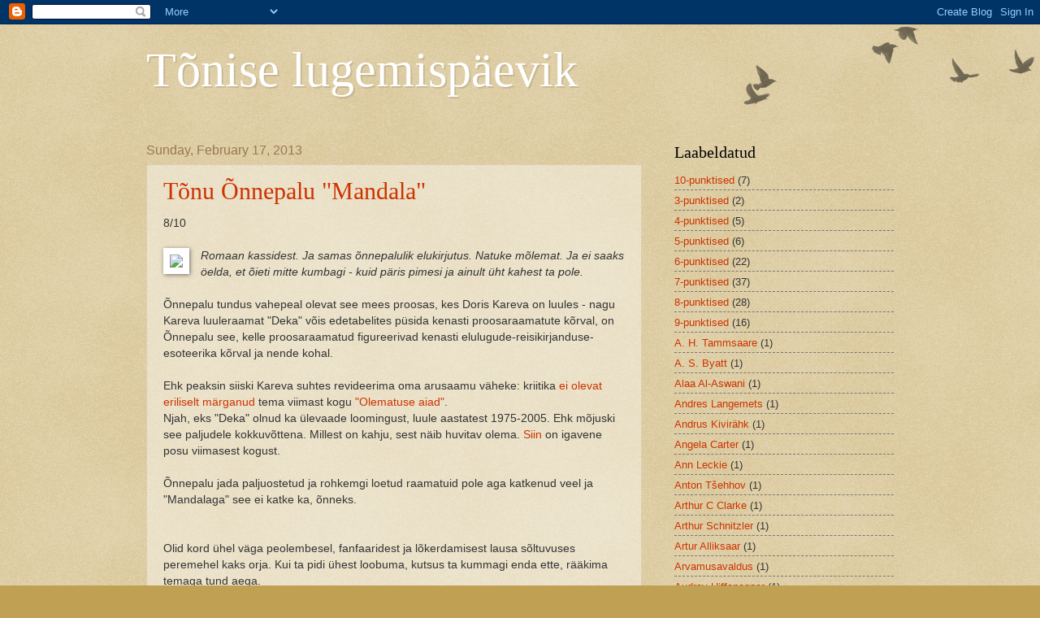

--- FILE ---
content_type: text/html; charset=UTF-8
request_url: https://logahv.blogspot.com/2013/02/
body_size: 23707
content:
<!DOCTYPE html>
<html class='v2' dir='ltr' lang='en'>
<head>
<link href='https://www.blogger.com/static/v1/widgets/4128112664-css_bundle_v2.css' rel='stylesheet' type='text/css'/>
<meta content='width=1100' name='viewport'/>
<meta content='text/html; charset=UTF-8' http-equiv='Content-Type'/>
<meta content='blogger' name='generator'/>
<link href='https://logahv.blogspot.com/favicon.ico' rel='icon' type='image/x-icon'/>
<link href='http://logahv.blogspot.com/2013/02/' rel='canonical'/>
<link rel="alternate" type="application/atom+xml" title="Tõnise lugemispäevik - Atom" href="https://logahv.blogspot.com/feeds/posts/default" />
<link rel="alternate" type="application/rss+xml" title="Tõnise lugemispäevik - RSS" href="https://logahv.blogspot.com/feeds/posts/default?alt=rss" />
<link rel="service.post" type="application/atom+xml" title="Tõnise lugemispäevik - Atom" href="https://www.blogger.com/feeds/4657541911748755758/posts/default" />
<!--Can't find substitution for tag [blog.ieCssRetrofitLinks]-->
<meta content='http://logahv.blogspot.com/2013/02/' property='og:url'/>
<meta content='Tõnise lugemispäevik' property='og:title'/>
<meta content='' property='og:description'/>
<title>Tõnise lugemispäevik: February 2013</title>
<style id='page-skin-1' type='text/css'><!--
/*
-----------------------------------------------
Blogger Template Style
Name:     Watermark
Designer: Blogger
URL:      www.blogger.com
----------------------------------------------- */
/* Use this with templates/1ktemplate-*.html */
/* Content
----------------------------------------------- */
body {
font: normal normal 14px Arial, Tahoma, Helvetica, FreeSans, sans-serif;
color: #333333;
background: #c0a154 url(https://resources.blogblog.com/blogblog/data/1kt/watermark/body_background_birds.png) repeat scroll top left;
}
html body .content-outer {
min-width: 0;
max-width: 100%;
width: 100%;
}
.content-outer {
font-size: 92%;
}
a:link {
text-decoration:none;
color: #cc3300;
}
a:visited {
text-decoration:none;
color: #993322;
}
a:hover {
text-decoration:underline;
color: #ff3300;
}
.body-fauxcolumns .cap-top {
margin-top: 30px;
background: transparent url(https://resources.blogblog.com/blogblog/data/1kt/watermark/body_overlay_birds.png) no-repeat scroll top right;
height: 121px;
}
.content-inner {
padding: 0;
}
/* Header
----------------------------------------------- */
.header-inner .Header .titlewrapper,
.header-inner .Header .descriptionwrapper {
padding-left: 20px;
padding-right: 20px;
}
.Header h1 {
font: normal normal 60px Georgia, Utopia, 'Palatino Linotype', Palatino, serif;
color: #ffffff;
text-shadow: 2px 2px rgba(0, 0, 0, .1);
}
.Header h1 a {
color: #ffffff;
}
.Header .description {
font-size: 140%;
color: #997755;
}
/* Tabs
----------------------------------------------- */
.tabs-inner .section {
margin: 0 20px;
}
.tabs-inner .PageList, .tabs-inner .LinkList, .tabs-inner .Labels {
margin-left: -11px;
margin-right: -11px;
background-color: transparent;
border-top: 0 solid #ffffff;
border-bottom: 0 solid #ffffff;
-moz-box-shadow: 0 0 0 rgba(0, 0, 0, .3);
-webkit-box-shadow: 0 0 0 rgba(0, 0, 0, .3);
-goog-ms-box-shadow: 0 0 0 rgba(0, 0, 0, .3);
box-shadow: 0 0 0 rgba(0, 0, 0, .3);
}
.tabs-inner .PageList .widget-content,
.tabs-inner .LinkList .widget-content,
.tabs-inner .Labels .widget-content {
margin: -3px -11px;
background: transparent none  no-repeat scroll right;
}
.tabs-inner .widget ul {
padding: 2px 25px;
max-height: 34px;
background: transparent none no-repeat scroll left;
}
.tabs-inner .widget li {
border: none;
}
.tabs-inner .widget li a {
display: inline-block;
padding: .25em 1em;
font: normal normal 20px Georgia, Utopia, 'Palatino Linotype', Palatino, serif;
color: #cc3300;
border-right: 1px solid #c0a154;
}
.tabs-inner .widget li:first-child a {
border-left: 1px solid #c0a154;
}
.tabs-inner .widget li.selected a, .tabs-inner .widget li a:hover {
color: #000000;
}
/* Headings
----------------------------------------------- */
h2 {
font: normal normal 20px Georgia, Utopia, 'Palatino Linotype', Palatino, serif;
color: #000000;
margin: 0 0 .5em;
}
h2.date-header {
font: normal normal 16px Arial, Tahoma, Helvetica, FreeSans, sans-serif;
color: #997755;
}
/* Main
----------------------------------------------- */
.main-inner .column-center-inner,
.main-inner .column-left-inner,
.main-inner .column-right-inner {
padding: 0 5px;
}
.main-outer {
margin-top: 0;
background: transparent none no-repeat scroll top left;
}
.main-inner {
padding-top: 30px;
}
.main-cap-top {
position: relative;
}
.main-cap-top .cap-right {
position: absolute;
height: 0;
width: 100%;
bottom: 0;
background: transparent none repeat-x scroll bottom center;
}
.main-cap-top .cap-left {
position: absolute;
height: 245px;
width: 280px;
right: 0;
bottom: 0;
background: transparent none no-repeat scroll bottom left;
}
/* Posts
----------------------------------------------- */
.post-outer {
padding: 15px 20px;
margin: 0 0 25px;
background: transparent url(https://resources.blogblog.com/blogblog/data/1kt/watermark/post_background_birds.png) repeat scroll top left;
_background-image: none;
border: dotted 1px #ccbb99;
-moz-box-shadow: 0 0 0 rgba(0, 0, 0, .1);
-webkit-box-shadow: 0 0 0 rgba(0, 0, 0, .1);
-goog-ms-box-shadow: 0 0 0 rgba(0, 0, 0, .1);
box-shadow: 0 0 0 rgba(0, 0, 0, .1);
}
h3.post-title {
font: normal normal 30px Georgia, Utopia, 'Palatino Linotype', Palatino, serif;
margin: 0;
}
.comments h4 {
font: normal normal 30px Georgia, Utopia, 'Palatino Linotype', Palatino, serif;
margin: 1em 0 0;
}
.post-body {
font-size: 105%;
line-height: 1.5;
position: relative;
}
.post-header {
margin: 0 0 1em;
color: #997755;
}
.post-footer {
margin: 10px 0 0;
padding: 10px 0 0;
color: #997755;
border-top: dashed 1px #777777;
}
#blog-pager {
font-size: 140%
}
#comments .comment-author {
padding-top: 1.5em;
border-top: dashed 1px #777777;
background-position: 0 1.5em;
}
#comments .comment-author:first-child {
padding-top: 0;
border-top: none;
}
.avatar-image-container {
margin: .2em 0 0;
}
/* Comments
----------------------------------------------- */
.comments .comments-content .icon.blog-author {
background-repeat: no-repeat;
background-image: url([data-uri]);
}
.comments .comments-content .loadmore a {
border-top: 1px solid #777777;
border-bottom: 1px solid #777777;
}
.comments .continue {
border-top: 2px solid #777777;
}
/* Widgets
----------------------------------------------- */
.widget ul, .widget #ArchiveList ul.flat {
padding: 0;
list-style: none;
}
.widget ul li, .widget #ArchiveList ul.flat li {
padding: .35em 0;
text-indent: 0;
border-top: dashed 1px #777777;
}
.widget ul li:first-child, .widget #ArchiveList ul.flat li:first-child {
border-top: none;
}
.widget .post-body ul {
list-style: disc;
}
.widget .post-body ul li {
border: none;
}
.widget .zippy {
color: #777777;
}
.post-body img, .post-body .tr-caption-container, .Profile img, .Image img,
.BlogList .item-thumbnail img {
padding: 5px;
background: #fff;
-moz-box-shadow: 1px 1px 5px rgba(0, 0, 0, .5);
-webkit-box-shadow: 1px 1px 5px rgba(0, 0, 0, .5);
-goog-ms-box-shadow: 1px 1px 5px rgba(0, 0, 0, .5);
box-shadow: 1px 1px 5px rgba(0, 0, 0, .5);
}
.post-body img, .post-body .tr-caption-container {
padding: 8px;
}
.post-body .tr-caption-container {
color: #333333;
}
.post-body .tr-caption-container img {
padding: 0;
background: transparent;
border: none;
-moz-box-shadow: 0 0 0 rgba(0, 0, 0, .1);
-webkit-box-shadow: 0 0 0 rgba(0, 0, 0, .1);
-goog-ms-box-shadow: 0 0 0 rgba(0, 0, 0, .1);
box-shadow: 0 0 0 rgba(0, 0, 0, .1);
}
/* Footer
----------------------------------------------- */
.footer-outer {
color:#ccbb99;
background: #330000 url(https://resources.blogblog.com/blogblog/data/1kt/watermark/body_background_navigator.png) repeat scroll top left;
}
.footer-outer a {
color: #ff7755;
}
.footer-outer a:visited {
color: #dd5533;
}
.footer-outer a:hover {
color: #ff9977;
}
.footer-outer .widget h2 {
color: #eeddbb;
}
/* Mobile
----------------------------------------------- */
body.mobile  {
background-size: 100% auto;
}
.mobile .body-fauxcolumn-outer {
background: transparent none repeat scroll top left;
}
html .mobile .mobile-date-outer {
border-bottom: none;
background: transparent url(https://resources.blogblog.com/blogblog/data/1kt/watermark/post_background_birds.png) repeat scroll top left;
_background-image: none;
margin-bottom: 10px;
}
.mobile .main-inner .date-outer {
padding: 0;
}
.mobile .main-inner .date-header {
margin: 10px;
}
.mobile .main-cap-top {
z-index: -1;
}
.mobile .content-outer {
font-size: 100%;
}
.mobile .post-outer {
padding: 10px;
}
.mobile .main-cap-top .cap-left {
background: transparent none no-repeat scroll bottom left;
}
.mobile .body-fauxcolumns .cap-top {
margin: 0;
}
.mobile-link-button {
background: transparent url(https://resources.blogblog.com/blogblog/data/1kt/watermark/post_background_birds.png) repeat scroll top left;
}
.mobile-link-button a:link, .mobile-link-button a:visited {
color: #cc3300;
}
.mobile-index-date .date-header {
color: #997755;
}
.mobile-index-contents {
color: #333333;
}
.mobile .tabs-inner .section {
margin: 0;
}
.mobile .tabs-inner .PageList {
margin-left: 0;
margin-right: 0;
}
.mobile .tabs-inner .PageList .widget-content {
margin: 0;
color: #000000;
background: transparent url(https://resources.blogblog.com/blogblog/data/1kt/watermark/post_background_birds.png) repeat scroll top left;
}
.mobile .tabs-inner .PageList .widget-content .pagelist-arrow {
border-left: 1px solid #c0a154;
}

--></style>
<style id='template-skin-1' type='text/css'><!--
body {
min-width: 960px;
}
.content-outer, .content-fauxcolumn-outer, .region-inner {
min-width: 960px;
max-width: 960px;
_width: 960px;
}
.main-inner .columns {
padding-left: 0px;
padding-right: 310px;
}
.main-inner .fauxcolumn-center-outer {
left: 0px;
right: 310px;
/* IE6 does not respect left and right together */
_width: expression(this.parentNode.offsetWidth -
parseInt("0px") -
parseInt("310px") + 'px');
}
.main-inner .fauxcolumn-left-outer {
width: 0px;
}
.main-inner .fauxcolumn-right-outer {
width: 310px;
}
.main-inner .column-left-outer {
width: 0px;
right: 100%;
margin-left: -0px;
}
.main-inner .column-right-outer {
width: 310px;
margin-right: -310px;
}
#layout {
min-width: 0;
}
#layout .content-outer {
min-width: 0;
width: 800px;
}
#layout .region-inner {
min-width: 0;
width: auto;
}
body#layout div.add_widget {
padding: 8px;
}
body#layout div.add_widget a {
margin-left: 32px;
}
--></style>
<link href='https://www.blogger.com/dyn-css/authorization.css?targetBlogID=4657541911748755758&amp;zx=b366df2b-61ec-4c91-895f-174382b0cbcc' media='none' onload='if(media!=&#39;all&#39;)media=&#39;all&#39;' rel='stylesheet'/><noscript><link href='https://www.blogger.com/dyn-css/authorization.css?targetBlogID=4657541911748755758&amp;zx=b366df2b-61ec-4c91-895f-174382b0cbcc' rel='stylesheet'/></noscript>
<meta name='google-adsense-platform-account' content='ca-host-pub-1556223355139109'/>
<meta name='google-adsense-platform-domain' content='blogspot.com'/>

</head>
<body class='loading variant-birds'>
<div class='navbar section' id='navbar' name='Navbar'><div class='widget Navbar' data-version='1' id='Navbar1'><script type="text/javascript">
    function setAttributeOnload(object, attribute, val) {
      if(window.addEventListener) {
        window.addEventListener('load',
          function(){ object[attribute] = val; }, false);
      } else {
        window.attachEvent('onload', function(){ object[attribute] = val; });
      }
    }
  </script>
<div id="navbar-iframe-container"></div>
<script type="text/javascript" src="https://apis.google.com/js/platform.js"></script>
<script type="text/javascript">
      gapi.load("gapi.iframes:gapi.iframes.style.bubble", function() {
        if (gapi.iframes && gapi.iframes.getContext) {
          gapi.iframes.getContext().openChild({
              url: 'https://www.blogger.com/navbar/4657541911748755758?origin\x3dhttps://logahv.blogspot.com',
              where: document.getElementById("navbar-iframe-container"),
              id: "navbar-iframe"
          });
        }
      });
    </script><script type="text/javascript">
(function() {
var script = document.createElement('script');
script.type = 'text/javascript';
script.src = '//pagead2.googlesyndication.com/pagead/js/google_top_exp.js';
var head = document.getElementsByTagName('head')[0];
if (head) {
head.appendChild(script);
}})();
</script>
</div></div>
<div class='body-fauxcolumns'>
<div class='fauxcolumn-outer body-fauxcolumn-outer'>
<div class='cap-top'>
<div class='cap-left'></div>
<div class='cap-right'></div>
</div>
<div class='fauxborder-left'>
<div class='fauxborder-right'></div>
<div class='fauxcolumn-inner'>
</div>
</div>
<div class='cap-bottom'>
<div class='cap-left'></div>
<div class='cap-right'></div>
</div>
</div>
</div>
<div class='content'>
<div class='content-fauxcolumns'>
<div class='fauxcolumn-outer content-fauxcolumn-outer'>
<div class='cap-top'>
<div class='cap-left'></div>
<div class='cap-right'></div>
</div>
<div class='fauxborder-left'>
<div class='fauxborder-right'></div>
<div class='fauxcolumn-inner'>
</div>
</div>
<div class='cap-bottom'>
<div class='cap-left'></div>
<div class='cap-right'></div>
</div>
</div>
</div>
<div class='content-outer'>
<div class='content-cap-top cap-top'>
<div class='cap-left'></div>
<div class='cap-right'></div>
</div>
<div class='fauxborder-left content-fauxborder-left'>
<div class='fauxborder-right content-fauxborder-right'></div>
<div class='content-inner'>
<header>
<div class='header-outer'>
<div class='header-cap-top cap-top'>
<div class='cap-left'></div>
<div class='cap-right'></div>
</div>
<div class='fauxborder-left header-fauxborder-left'>
<div class='fauxborder-right header-fauxborder-right'></div>
<div class='region-inner header-inner'>
<div class='header section' id='header' name='Header'><div class='widget Header' data-version='1' id='Header1'>
<div id='header-inner'>
<div class='titlewrapper'>
<h1 class='title'>
<a href='https://logahv.blogspot.com/'>
Tõnise lugemispäevik
</a>
</h1>
</div>
<div class='descriptionwrapper'>
<p class='description'><span>
</span></p>
</div>
</div>
</div></div>
</div>
</div>
<div class='header-cap-bottom cap-bottom'>
<div class='cap-left'></div>
<div class='cap-right'></div>
</div>
</div>
</header>
<div class='tabs-outer'>
<div class='tabs-cap-top cap-top'>
<div class='cap-left'></div>
<div class='cap-right'></div>
</div>
<div class='fauxborder-left tabs-fauxborder-left'>
<div class='fauxborder-right tabs-fauxborder-right'></div>
<div class='region-inner tabs-inner'>
<div class='tabs no-items section' id='crosscol' name='Cross-Column'></div>
<div class='tabs no-items section' id='crosscol-overflow' name='Cross-Column 2'></div>
</div>
</div>
<div class='tabs-cap-bottom cap-bottom'>
<div class='cap-left'></div>
<div class='cap-right'></div>
</div>
</div>
<div class='main-outer'>
<div class='main-cap-top cap-top'>
<div class='cap-left'></div>
<div class='cap-right'></div>
</div>
<div class='fauxborder-left main-fauxborder-left'>
<div class='fauxborder-right main-fauxborder-right'></div>
<div class='region-inner main-inner'>
<div class='columns fauxcolumns'>
<div class='fauxcolumn-outer fauxcolumn-center-outer'>
<div class='cap-top'>
<div class='cap-left'></div>
<div class='cap-right'></div>
</div>
<div class='fauxborder-left'>
<div class='fauxborder-right'></div>
<div class='fauxcolumn-inner'>
</div>
</div>
<div class='cap-bottom'>
<div class='cap-left'></div>
<div class='cap-right'></div>
</div>
</div>
<div class='fauxcolumn-outer fauxcolumn-left-outer'>
<div class='cap-top'>
<div class='cap-left'></div>
<div class='cap-right'></div>
</div>
<div class='fauxborder-left'>
<div class='fauxborder-right'></div>
<div class='fauxcolumn-inner'>
</div>
</div>
<div class='cap-bottom'>
<div class='cap-left'></div>
<div class='cap-right'></div>
</div>
</div>
<div class='fauxcolumn-outer fauxcolumn-right-outer'>
<div class='cap-top'>
<div class='cap-left'></div>
<div class='cap-right'></div>
</div>
<div class='fauxborder-left'>
<div class='fauxborder-right'></div>
<div class='fauxcolumn-inner'>
</div>
</div>
<div class='cap-bottom'>
<div class='cap-left'></div>
<div class='cap-right'></div>
</div>
</div>
<!-- corrects IE6 width calculation -->
<div class='columns-inner'>
<div class='column-center-outer'>
<div class='column-center-inner'>
<div class='main section' id='main' name='Main'><div class='widget Blog' data-version='1' id='Blog1'>
<div class='blog-posts hfeed'>

          <div class="date-outer">
        
<h2 class='date-header'><span>Sunday, February 17, 2013</span></h2>

          <div class="date-posts">
        
<div class='post-outer'>
<div class='post hentry uncustomized-post-template' itemprop='blogPost' itemscope='itemscope' itemtype='http://schema.org/BlogPosting'>
<meta content='http://www.varrak.ee/files/4/11012' itemprop='image_url'/>
<meta content='4657541911748755758' itemprop='blogId'/>
<meta content='8906503107611998366' itemprop='postId'/>
<a name='8906503107611998366'></a>
<h3 class='post-title entry-title' itemprop='name'>
<a href='https://logahv.blogspot.com/2013/02/tonu-onnepalu-mandala.html'>Tõnu Õnnepalu "Mandala"</a>
</h3>
<div class='post-header'>
<div class='post-header-line-1'></div>
</div>
<div class='post-body entry-content' id='post-body-8906503107611998366' itemprop='description articleBody'>
8/10<br />
<br />
<a href="http://www.varrak.ee/files/4/11012" imageanchor="1" style="clear: left; float: left; margin-bottom: 1em; margin-right: 1em;"><img border="0" src="https://lh3.googleusercontent.com/blogger_img_proxy/AEn0k_syXLo1C1nPS15O9oFZEUu2Bb_ArEFo3nx9QqJVxyZmAwmLHv8iVUGpqNFHhVohSVlZw9ScOKoNsVT6riLvzNrVNNrt3VA=s0-d"></a><i>Romaan kassidest. Ja samas õnnepalulik elukirjutus. Natuke mõlemat. Ja ei saaks öelda, et õieti mitte kumbagi - kuid päris pimesi ja ainult üht kahest ta pole.</i><br />
<br />
Õnnepalu tundus vahepeal olevat see mees proosas, kes Doris Kareva on luules - nagu Kareva luuleraamat "Deka" võis edetabelites püsida kenasti proosaraamatute kõrval, on Õnnepalu see, kelle proosaraamatud figureerivad kenasti elulugude-reisikirjanduse-esoteerika kõrval ja nende kohal.<br />
<br />
Ehk peaksin siiski Kareva suhtes revideerima oma arusaamu väheke: kriitika <a href="http://blog.varrak.ee/?p=5150">ei olevat eriliselt märganud </a>tema viimast kogu <a href="http://www.maaleht.ee/news/uudised/kultuur/mida-maailm-meile-raagib.d?id=64602584">"Olematuse aiad"</a>.<br />
Njah, eks "Deka" olnud ka ülevaade loomingust, luule aastatest 1975-2005. Ehk mõjuski see paljudele kokkuvõttena. Millest on kahju, sest näib huvitav olema. <a href="http://kogujamees.blogspot.com/2012/11/mis-on-luuleravi-doris-kareva-olematuse.html">Siin</a> on igavene posu viimasest kogust.<br />
<br />
Õnnepalu jada paljuostetud ja rohkemgi loetud raamatuid pole aga katkenud veel ja "Mandalaga" see ei katke ka, õnneks.<br />
<br />
<br />
Olid kord ühel väga peolembesel, fanfaaridest ja lõkerdamisest lausa sõltuvuses peremehel kaks orja. Kui ta pidi ühest loobuma, kutsus ta kummagi enda ette, rääkima temaga tund aega.<br />
<br />
Esimene oli temaga alati kõike kaasa teinud. Pidudel laulis ta kõige naljakamaid laule, tantsis maruosavalt ja jutustas kõige huvitavamaid lugusid. Isegi praegu oli tal rääkida nii mõnigi anekdoot, mida peremees polnud kuulnudki - ennäe, mis tal veel varasalves peidus oli!<br />
<br />
Tund oli möödas ja ette tuli istuma teine ori. Tal polnud anekdoote, tantse ega laule. Ei, tema lihtsalt istus ja vaikis. Esimene veerandtund oli möödunud ja peremees oli juba veidi tüdinud - mis see siis olgu? Kui pool tundi oli möödas, oli kohalviibijail juba ammu piinlik. Enamik olid ära läinud, kuid peremees jäi. Kolmveerand tundi ja peremees oli temaga kahekesi jäänud. Kuid viimasel veerandtunnil hakkas vaikusest midagi vastu kajama.<br />
<br />
<br />
Õnnepalu "Mandala" ridade vahel on kiindumust vaikuse, vaikimise vastu. See toob sisemusse huvitava rahul olemise. See vaikus paneb lugeja raamatuga häälestuma.<br />
<br />
Sõnad ise oleks aga... Nagu hirmus huvitav inimene suudaks vaimustuda pealtnäha igavatest asjadest. Ta ju lihtsalt räägib eremiitlikust elamisest ja kassidega omaette viibimisest ja katab selle looduskirjeldusega.<br />
Njah, "see ongi see tegelikult huvitav", ütleks keegi. Aga ei oleks arvanud, et seda huvitavat selles annaks kuidagi sõnadesse panna.<br />
Igaühes on olemas ju see kiindumus üksioleku vastu. Ka kõige jauramishimulisematel. (See fluktueerub, nagu kõik soovid). Ja see raamat tuletab seda hästi meelde. Nakatab sellega kenasti.<br />
<br />
&nbsp;Tahtsin veel panna tsitaate raamatust. Kasside silme läbi tehtavad kirjeldused on võluvad, näiteks loomariigi jaotumine kassi silme läbi. Või kui räägiti kasside lemmikmuusikast (kui lasti konnade krooksatusi, siis olid sibalikud kohe platsis).<br />
See kasside lemmikmuusika läks ka kohe üle teose teiseks vooruseks, milleks ongi see natuke nagu filosoofiline lähenemine maailmale.<br />
<br />
Kuid panen lihtsalt lõigu ühest tema intervjuust. Sest õnnepalulik kirjutamine on ikka selline tore ja isegi intervjuust saab teataval määral mingi ilukirjandusliku laengu kätte:<br />
<i>Fantaasia on kindlasti üks tee siiruse, aususe, otsekohesuse juurde. 
Näitleja laval on teinekord siiram, avab ennast inimlikus mõttes hoopis 
sügavamalt kui seesama inimene &#8220;elus&#8221; ehk kunagi teeb. Üldiselt on küll 
nii, et kunstis on ausus a ja o, vale tuleb seal otsekohe välja. Mitte 
see ausus, et sa räägid ära, &#8220;kuidas kõik oli&#8221;, vaid ausus sügavamas 
mõttes: sa räägid välja midagi, mida sa ka ise enne ei teadnud. 
Võib-olla koguni tükikese sellest, kuidas kõik <i>on</i>.</i>
<div style='clear: both;'></div>
</div>
<div class='post-footer'>
<div class='post-footer-line post-footer-line-1'>
<span class='post-author vcard'>
Posted by
<span class='fn' itemprop='author' itemscope='itemscope' itemtype='http://schema.org/Person'>
<meta content='https://www.blogger.com/profile/14171074917784627655' itemprop='url'/>
<a class='g-profile' href='https://www.blogger.com/profile/14171074917784627655' rel='author' title='author profile'>
<span itemprop='name'>houndie</span>
</a>
</span>
</span>
<span class='post-timestamp'>
at
<meta content='http://logahv.blogspot.com/2013/02/tonu-onnepalu-mandala.html' itemprop='url'/>
<a class='timestamp-link' href='https://logahv.blogspot.com/2013/02/tonu-onnepalu-mandala.html' rel='bookmark' title='permanent link'><abbr class='published' itemprop='datePublished' title='2013-02-17T23:41:00-08:00'>11:41&#8239;PM</abbr></a>
</span>
<span class='post-comment-link'>
<a class='comment-link' href='https://logahv.blogspot.com/2013/02/tonu-onnepalu-mandala.html#comment-form' onclick=''>
No comments:
  </a>
</span>
<span class='post-icons'>
<span class='item-control blog-admin pid-1348367797'>
<a href='https://www.blogger.com/post-edit.g?blogID=4657541911748755758&postID=8906503107611998366&from=pencil' title='Edit Post'>
<img alt='' class='icon-action' height='18' src='https://resources.blogblog.com/img/icon18_edit_allbkg.gif' width='18'/>
</a>
</span>
</span>
<div class='post-share-buttons goog-inline-block'>
<a class='goog-inline-block share-button sb-email' href='https://www.blogger.com/share-post.g?blogID=4657541911748755758&postID=8906503107611998366&target=email' target='_blank' title='Email This'><span class='share-button-link-text'>Email This</span></a><a class='goog-inline-block share-button sb-blog' href='https://www.blogger.com/share-post.g?blogID=4657541911748755758&postID=8906503107611998366&target=blog' onclick='window.open(this.href, "_blank", "height=270,width=475"); return false;' target='_blank' title='BlogThis!'><span class='share-button-link-text'>BlogThis!</span></a><a class='goog-inline-block share-button sb-twitter' href='https://www.blogger.com/share-post.g?blogID=4657541911748755758&postID=8906503107611998366&target=twitter' target='_blank' title='Share to X'><span class='share-button-link-text'>Share to X</span></a><a class='goog-inline-block share-button sb-facebook' href='https://www.blogger.com/share-post.g?blogID=4657541911748755758&postID=8906503107611998366&target=facebook' onclick='window.open(this.href, "_blank", "height=430,width=640"); return false;' target='_blank' title='Share to Facebook'><span class='share-button-link-text'>Share to Facebook</span></a><a class='goog-inline-block share-button sb-pinterest' href='https://www.blogger.com/share-post.g?blogID=4657541911748755758&postID=8906503107611998366&target=pinterest' target='_blank' title='Share to Pinterest'><span class='share-button-link-text'>Share to Pinterest</span></a>
</div>
</div>
<div class='post-footer-line post-footer-line-2'>
<span class='post-labels'>
Labels:
<a href='https://logahv.blogspot.com/search/label/8-punktised' rel='tag'>8-punktised</a>,
<a href='https://logahv.blogspot.com/search/label/T%C3%B5nu%20%C3%95nnepalu' rel='tag'>Tõnu Õnnepalu</a>
</span>
</div>
<div class='post-footer-line post-footer-line-3'>
<span class='post-location'>
</span>
</div>
</div>
</div>
</div>

          </div></div>
        

          <div class="date-outer">
        
<h2 class='date-header'><span>Sunday, February 10, 2013</span></h2>

          <div class="date-posts">
        
<div class='post-outer'>
<div class='post hentry uncustomized-post-template' itemprop='blogPost' itemscope='itemscope' itemtype='http://schema.org/BlogPosting'>
<meta content='http://sehkendaja.files.wordpress.com/2012/12/lessing.jpg?w=640' itemprop='image_url'/>
<meta content='4657541911748755758' itemprop='blogId'/>
<meta content='22163966112720838' itemprop='postId'/>
<a name='22163966112720838'></a>
<h3 class='post-title entry-title' itemprop='name'>
<a href='https://logahv.blogspot.com/2013/02/doris-lessing-vanaemad.html'>Doris Lessing "Vanaemad"</a>
</h3>
<div class='post-header'>
<div class='post-header-line-1'></div>
</div>
<div class='post-body entry-content' id='post-body-22163966112720838' itemprop='description articleBody'>
7/10<br />
<br />
<div class="separator" style="clear: both; text-align: center;">
<a href="http://sehkendaja.files.wordpress.com/2012/12/lessing.jpg?w=640" imageanchor="1" style="margin-left: 1em; margin-right: 1em;"><img border="0" src="https://lh3.googleusercontent.com/blogger_img_proxy/AEn0k_sD4FIUQGW4b7PPfnYTRSF0LqEj9ch7JwZtbgMg9v8WVd5eMT5w_-Xq4sBSI3H2mXxoqrTA8aRb-xbb13TWUFuG6p0xTO3ofLAmswtjuREfjq1Sf88oev5eNzbxF0QbFWHw=s0-d"></a></div>
<br />
<br />
<i>Isegi lühiromaani kohta lühike lugu ühest omamoodi "ideaalolukorrast" - mida selles idüllis viibijadki lõpuks ära uskuda ei suuda, millest tekibki lõpuks dilemma.</i><br />
<br />
Uhh, jess - Lessing. Selline tunne, et "viimaks ometi".<br />
Raamat 50 lehekülge pikk, aga teatavas mõttes on see üks Lessingu ideaalvorme, milles kirjutada.<br />
<br />
Raamat räägib kahest naisest ja nende omavahelisest suhtest (nende elu põhisuhe, mis kordagi päris romantiliseks ei lähe, kuigi ega see pühendus teineteisele pole ka päris kaugel lesbisuhtest).<br />
Kui nad saavad pojad, saab sellest ühelt poolt nende omavahelise kiindumuse pikendus - kui siis kujuneb suhe alla 40-aastaste naiste ja 17-aastaste poiste vahel, siis on see natuke nagu veel lesbisuhe, natuke nagu intsest ja nii edasi.<br />
<br />
Ja samas ei taandu tegelased vaid oma vastava probleemi pinnapealseks virvenduseks. Poisid pole üksnes lesbisuhte pikendused, vaid iseseisvad karakterid. Nende omaealised pruudid (sest asja komplitseerib ühel hetkel nendevanuste pruutide leidumine, õieti nende paratamatus) pole samuti lihtsalt probleemi kandjad, vaid tegelased.<br />
<br />
Lugu enam-vähem intsestist ja enam-vähem lesbisuhtest ja enam-vähem paradiisist ja enam-vähem patust. Raamatus valitses moraalne hall, kus kõigi hukkamõist on pmst arusaadav ja arusaadav on ka mõte, et midagi pole ju valesti.<br />
Ja see kõik kirjutatuna sellise peene inimesetundmisega, stseenide kauni kujutamisvõimega jnejne-ga, et kui ma seejärel tahtsin võtta ette "Lilli Algernonile" (jutukogu üldiselt, mitte aga selle niminovelli, mis on üks mu lemmikuid ulmeasju maailmas), siis ei hakanud minema.<br />
<br />
Ja tunduski, et raske oleks leida teost, mille hindamisele ei mõjuks natuke ebaõiglaselt asjaolu, et Lessingut on tema eel lugetud.<br />
Mispärast võtsin praegu järgmiseks Tõnu Õnnepalu "Mandala".<br />
<br />
Aga et mitte jätta liiga pinnapealseks fanfaaride puhumiseks ühele mu lemmikkirjanikule (sest eks ole talle midagi ikka ette heita ka) ning tuues esile mingeid plusse-miinuseid:<br />
+ Lessingu stiilinäitena on see hea, annab hea aimuse vahealadel mängivast autorist, kes ei näi kordagi päris teravaks muutuvat, aga justkui provotseeriks. Ühesõnaga - käsitleb provotseerivavõitu teemasid, aga mitte herilasepesa virutamise mõttega, vaid diskussiooni algatamiseks. Kas või sisemise diskussiooni...<br />
+ seda on mõnus lugeda - läheb mugava peesitamise, aga mitte lippava ägeduse kujul.<br />
+ küllaltki usutavad karakterid<br />
<br />
+/- Lühidus. See jääb pluss-miinuseks, sest ühelt poolt oli kahju, et juba sai läbi. Pealegi võinuks stseenid saada veidi laiemat hingamist enesele. Praegu jääb raamat avastseeniks ja selle ärapõhjendamiseks. Nagu oleks novellilik kokkuvõte, aga stseeni selgitamiseks läheb vaja nelja inimese elu äraselgitamist. See oleks nagu romaanilik - aga seletatakse ainult avastseeni puutuvat nende elude juures. Nii et tõesti lühiromaan <i>par excellence</i>.<br />
<br />
-Tegelasi on omajagu lihtne sassi ajada, sest nimed jäid omamoodi õõnsaks. Tegemist on nagu täieliku romaani piirjoontega, mistõttu ei saanudki päris välistada skemaatilisust. Kuid seetõttu ei hakanud tegelased viimseni elama. Üks tegelane on sportlik, teine on literaat - nojah, seda öeldi, aga see tõsiasi ei saanud omaette hingamist. Üks oli tõsisemavõitu, teise põskedest õhkus jõuluvanalikku lõbusat sära - öeldi, aga ega eriliselt küll kinnitatud stseenide käigus.<br />
<br />
Miinuste olemasolu kiuste jääb ikkagi tõdemus, et raamat oligi pika novelli mõõtu romaan ja Lessingu käekirja mauditavuse pärast esmapilgul olekski nagu ära petetud - ei oskakski nagu terviklikumat romaani tahta. Oskaks siiski. Kuid iseküsimus, kas on vaja otsida siit romaani. Ehkki luudel pole viimseni seda liha, on see siiski üks lugu. Ja ühe loona on see hea. 
<div style='clear: both;'></div>
</div>
<div class='post-footer'>
<div class='post-footer-line post-footer-line-1'>
<span class='post-author vcard'>
Posted by
<span class='fn' itemprop='author' itemscope='itemscope' itemtype='http://schema.org/Person'>
<meta content='https://www.blogger.com/profile/14171074917784627655' itemprop='url'/>
<a class='g-profile' href='https://www.blogger.com/profile/14171074917784627655' rel='author' title='author profile'>
<span itemprop='name'>houndie</span>
</a>
</span>
</span>
<span class='post-timestamp'>
at
<meta content='http://logahv.blogspot.com/2013/02/doris-lessing-vanaemad.html' itemprop='url'/>
<a class='timestamp-link' href='https://logahv.blogspot.com/2013/02/doris-lessing-vanaemad.html' rel='bookmark' title='permanent link'><abbr class='published' itemprop='datePublished' title='2013-02-10T23:46:00-08:00'>11:46&#8239;PM</abbr></a>
</span>
<span class='post-comment-link'>
<a class='comment-link' href='https://logahv.blogspot.com/2013/02/doris-lessing-vanaemad.html#comment-form' onclick=''>
No comments:
  </a>
</span>
<span class='post-icons'>
<span class='item-control blog-admin pid-1348367797'>
<a href='https://www.blogger.com/post-edit.g?blogID=4657541911748755758&postID=22163966112720838&from=pencil' title='Edit Post'>
<img alt='' class='icon-action' height='18' src='https://resources.blogblog.com/img/icon18_edit_allbkg.gif' width='18'/>
</a>
</span>
</span>
<div class='post-share-buttons goog-inline-block'>
<a class='goog-inline-block share-button sb-email' href='https://www.blogger.com/share-post.g?blogID=4657541911748755758&postID=22163966112720838&target=email' target='_blank' title='Email This'><span class='share-button-link-text'>Email This</span></a><a class='goog-inline-block share-button sb-blog' href='https://www.blogger.com/share-post.g?blogID=4657541911748755758&postID=22163966112720838&target=blog' onclick='window.open(this.href, "_blank", "height=270,width=475"); return false;' target='_blank' title='BlogThis!'><span class='share-button-link-text'>BlogThis!</span></a><a class='goog-inline-block share-button sb-twitter' href='https://www.blogger.com/share-post.g?blogID=4657541911748755758&postID=22163966112720838&target=twitter' target='_blank' title='Share to X'><span class='share-button-link-text'>Share to X</span></a><a class='goog-inline-block share-button sb-facebook' href='https://www.blogger.com/share-post.g?blogID=4657541911748755758&postID=22163966112720838&target=facebook' onclick='window.open(this.href, "_blank", "height=430,width=640"); return false;' target='_blank' title='Share to Facebook'><span class='share-button-link-text'>Share to Facebook</span></a><a class='goog-inline-block share-button sb-pinterest' href='https://www.blogger.com/share-post.g?blogID=4657541911748755758&postID=22163966112720838&target=pinterest' target='_blank' title='Share to Pinterest'><span class='share-button-link-text'>Share to Pinterest</span></a>
</div>
</div>
<div class='post-footer-line post-footer-line-2'>
<span class='post-labels'>
Labels:
<a href='https://logahv.blogspot.com/search/label/7-punktised' rel='tag'>7-punktised</a>,
<a href='https://logahv.blogspot.com/search/label/Doris%20Lessing' rel='tag'>Doris Lessing</a>
</span>
</div>
<div class='post-footer-line post-footer-line-3'>
<span class='post-location'>
</span>
</div>
</div>
</div>
</div>

          </div></div>
        

          <div class="date-outer">
        
<h2 class='date-header'><span>Friday, February 8, 2013</span></h2>

          <div class="date-posts">
        
<div class='post-outer'>
<div class='post hentry uncustomized-post-template' itemprop='blogPost' itemscope='itemscope' itemtype='http://schema.org/BlogPosting'>
<meta content='http://vanaraamat.shop.wosbee.com/Foto3/rainer.gif' itemprop='image_url'/>
<meta content='4657541911748755758' itemprop='blogId'/>
<meta content='2431737058236370848' itemprop='postId'/>
<a name='2431737058236370848'></a>
<h3 class='post-title entry-title' itemprop='name'>
<a href='https://logahv.blogspot.com/2013/02/rainer-maria-rilke-malte-laurids-brigge.html'>Rainer Maria Rilke "Malte Laurids Brigge ülestähendused"</a>
</h3>
<div class='post-header'>
<div class='post-header-line-1'></div>
</div>
<div class='post-body entry-content' id='post-body-2431737058236370848' itemprop='description articleBody'>
*/10<br />
<a href="http://vanaraamat.shop.wosbee.com/Foto3/rainer.gif" imageanchor="1" style="clear: left; float: left; margin-bottom: 1em; margin-right: 1em;"><img border="0" src="https://lh3.googleusercontent.com/blogger_img_proxy/AEn0k_uqEQ7WHvk3g982BQx5Yju4FGR_LZnsDOc254fuvj22V2h0h_JqD-5OBZLgAJnjp0M9Z6XduuqO0KC07I7jyZEhBFW1sbTc5NlHtxSM9AAAtP3S2F6V=s0-d"></a><br />
<i>Ekspressionistlik romaan.</i><br />
<i>Klounid minust vasakul ütlevad, et bildungsroman. Veiderdajad paremal, et üleminekuühiskonnaga toime tulemise romaan.</i><br />
<br />
Ei peaks pelgama mingi isikliku punktisumma andmist, aga siiski...<br />
<br />
Mida võiks raamatu kohta teada?<br />
<br />
Esiteks,<br />
Rainer Maria Rilke on üks neid valituid, keda poleks üllatav näha kõigi aegade parimate luuletajate nimekirjades. Ehk vaieldakski vastu, et "Rumalus!" ja pakutaks mingi omapoolne alternatiiv, aga alternatiiv kalduks olema üksnes alternatiiv, mitte aga Rilket kummutav, platsi kõigist Rilke-austajaist puhtaks lööv ainutõde.<br />
Siinkohal räägin siiski retseptsioonist, mitte aga ei kommenteeri tema enese luulet.<br />
Ja retseptsiooni järgi ütleks, et kui räägitakse 20. sajandi Saksa Luuletajast, siis tõenäoliselt räägitakse Rilkest.<br />
<br />
Teiseks, <br />
tegemist on Rainer Maria Rilke ainsa romaaniga.<br />
(Kui seda selleks pidada... Ühtlasi on see natuke nagu teatavate mõtete või tunnete päevik, ainult et "mina" kandjaks pole autor, vaid Malte.)<br />
Keegi kuskil ütles, et tema "Kirjad noorele luuletajale" on justkui tema kuulsaim teos. Ma ei tea seda retseptsiooni siiski nii hästi. Kuid ütleks küll, et too meeldis mulle rohkem. Pea igat pidi rohkem. <br />
<br />
Kui ma võiks rahulduda sellega, et see raamat ei meeldinud ega sobinud mulle, siis peaksin raamatu kohta sellist vestlust:<br />
"Tead, mina seda nüüd küll eriliselt ei sallinud. Imelik oli."<br />
"Arusaadav ka. Kuradi postmodernistid ja muud intellektuaalsed tolgused, miks peab non-sequitur olema põhiline dialoogivahend? Miks ajada kõike lihtsalt vägisi krussi? Raisk, ma ütlen... KURAT!"<br />
"Ei, oot, rahune maha. See pole siiski niivõrd imelik... Ta lihtsalt oli imelik. Ja kõik. Kohati normaalne, aga siis hakkab rääkima mingit uinamuinat ja kaob sellesse ära. Vot, mitte ei sobinud. Üldiselt ei tahaks sellist teost lugeda."<br />
<br />
Kui aga mitte leppida oma mittemõistmisega, siis ütleks teisiti. Siis otsib agaramalt põhjust eneses.<br />
<br />
Nii leian miskisest arvustusest, et see on "<i>the most important book you'll ever read - if you read it in the right time in your life</i>". Ja mingis mõttes see väide veenab - et mingil varasemal hetkel leidnuks siit omale ühe õige ja tõelise mentori, keda isegi siis poleks päriselt ja lõpuni tõenäoliselt mõistnud<br />
(või ehk ma siiski alahindan end ja oleks mõistnud küll, kui oleks väga aeglaselt ja rahulikult kuni kümme lehekülge päevas helpinud seda, seedinud ja iga leheküljega lasta sel eneses kasvada. Kuid ma ei otsi praegu sellist kogemust. Isegi mitte Rilke puhul.)<br />
Aga kui ka poleks täieliselt ja lõpuni mõistnud, siis vähemalt, vähemalt oleksin tohutult vaimustuses olnud. Kuid möödas on need ajad, mil otsisin endale niimoodi autoriteete, keda pimesi kummardada. Nüüd olen veidi skeptilisem.<br />
<br />
Ja võib veel leida nautimatuse põhjuseid enesest.<br />
Ühed arvustajad ütlevad, et siin on ideede poolest mõjutusi Nietzschelt. Stiili poolest Cezanne'ilt, Rodinilt. Teised kirjeldavad ajasturomaanina ja ütlevad, et see raamat on kirjutatud Musili ja Thomas Manni ja teiste ajastu kirjanike võtmes. Kirjeldades <br />
Vot, ma võtsin seda pigem puhtalt lehelt. Manni olen lugenud, aga vähe ja oskamata suhtuda temasse ajastukirjanduse kontekstis, vaid lugedes teda kui totaalset romaanikirjanikku.<br />
Ühesõnaga, kõikide nende võtmete puudumisel ei hakanud see raamat kuidagi mul häälestuma.<br />
<br />
Aga ma ei saa sellesse kaduda. See polnud mul üks ilma muljeta lugemiselamus, mõni "imelik" raamat, mille kohta muud ei ütlekski.<br />
<br />
Sest esiteks hakkas see meenutama mulle Zweigi. Mingi osa tema stiilist - analüütiline tendents? (Ehkki ta kaldub pigem poeetiliselt udusesse ja varjavasse kui et õpetlaslikkusesse, nagu leebet harijat mängiv Zweig.) Või ehk meeleolu juures miski? Mingi ebakindluse poolest maailma suhtes, kõigi selle kirjeldamise ja maailma vastuvaidlematu olemasolu, maailma olemasolu vastuvaidlematuse kiuste...<br />
<br />
Teiseks aga see, et mõningad mõtted olid sel tõesti head. Ja mõningad stseenid.<br />
<br />
Üks vaimustunud arvustus ütleb, et "raamatus käsitleb Rilke mõtet, et armastatuks osutumine võtab inimeselt vabaduse". Ja kuidagi imelik tundus, et arvustaja sellest nii pikalt kirjutas, sest see on nagu uppuda luulekogu arvustamisel viimase luuletuse mõttesse - kas ei jää ülejäänud luuletused või mõtted sellest unarusse? Sellised tundusid ka selle raamatu passaažid, mida võib nautida ja mis on khuulid, aga millest ühtki ei osanud pidada selleks üheseks ja kandvaks poeetiliseks mõtteks, mis kandnuks raamatut.<br />
<br />
Kuid see, et polnud ühtki ilmset teiste üle türannina valitsevat mõtet, ei tähenda, et heade mõtete demokraatlik kooseksisteerimisel polnuks väärtust. Seal oli huvitavaid kohti ja nauditavaid juppe. Minu meelest surmahirmu kirjeldus lk 83 kanti (kus ta loetles eluhetki või situatsioone, kus registreeris eneses seda hirmu).<br />
<br />
Oskan veel kiitvalt mainida seda tüüpi stseene, milles satuvad vastuollu väline etikett ja selle sisemine totakus. Neid tuleb ikka mitu tema pere kohta.<br />
<br />
Rääkimata umbes 50. leheküljel olevast stseenist, kus peategelane kõnnib järel ühel mehel. Selle stseeni kohta pole midagi öelda - see on täpselt selline jupp, mida on huvitav kogeda. Ja mille kogemise imelikkust edastab Rilke tegelikult hästi. Loed ja ühtlasi koged isegi.<br />
<br />
Tegemist on nii täieliku <i>vahe</i>juhtumiga - mittejuhtumise ja juhtumi vahele jääva, vaid peaaegu mainimisväärsega -, et vähe sellest, et mul on sellest keeruline rääkida teisiti kui "ah, loe ise", on väga ilmne see, et kui Malte jõuab koju, siis ei suuda temagi seda edasi anda. "Tead, mis oli?" "Mis siis?" "Oli üks..." - ja poole seletamise käigus kaob stseen ära. See pole kokkuvõetav.<br />
<br />
Nii on mitme jupiga selles raamatus. Need pole kokkuvõetavad. Aga pakuvad elamuse. On imelikud vahejuhtumid. Ütleks, et otsapidi heinsaarelikud, aga see tundub mulle üleliia lihtsustusena. Või äkki siiski mitte - ehk ongi see sääraste kummalisuste mõistmiseks õige lähenemine? Öelda, et see saavutab miskise heinsaareliku absurdsevõitu ebakindluse kohati, ainult et ilma mingisegi maagilisuseta. Lihtsalt inimeste ja maailma kummalisusest.<br />
<br />
Selles kummalises vahealas elamisest, kus Mann ja Nietzsche ja teised tegutsesid. Ja kuhu võiks kunagi siiski end kaotada. 
<div style='clear: both;'></div>
</div>
<div class='post-footer'>
<div class='post-footer-line post-footer-line-1'>
<span class='post-author vcard'>
Posted by
<span class='fn' itemprop='author' itemscope='itemscope' itemtype='http://schema.org/Person'>
<meta content='https://www.blogger.com/profile/14171074917784627655' itemprop='url'/>
<a class='g-profile' href='https://www.blogger.com/profile/14171074917784627655' rel='author' title='author profile'>
<span itemprop='name'>houndie</span>
</a>
</span>
</span>
<span class='post-timestamp'>
at
<meta content='http://logahv.blogspot.com/2013/02/rainer-maria-rilke-malte-laurids-brigge.html' itemprop='url'/>
<a class='timestamp-link' href='https://logahv.blogspot.com/2013/02/rainer-maria-rilke-malte-laurids-brigge.html' rel='bookmark' title='permanent link'><abbr class='published' itemprop='datePublished' title='2013-02-08T09:15:00-08:00'>9:15&#8239;AM</abbr></a>
</span>
<span class='post-comment-link'>
<a class='comment-link' href='https://logahv.blogspot.com/2013/02/rainer-maria-rilke-malte-laurids-brigge.html#comment-form' onclick=''>
2 comments:
  </a>
</span>
<span class='post-icons'>
<span class='item-control blog-admin pid-1348367797'>
<a href='https://www.blogger.com/post-edit.g?blogID=4657541911748755758&postID=2431737058236370848&from=pencil' title='Edit Post'>
<img alt='' class='icon-action' height='18' src='https://resources.blogblog.com/img/icon18_edit_allbkg.gif' width='18'/>
</a>
</span>
</span>
<div class='post-share-buttons goog-inline-block'>
<a class='goog-inline-block share-button sb-email' href='https://www.blogger.com/share-post.g?blogID=4657541911748755758&postID=2431737058236370848&target=email' target='_blank' title='Email This'><span class='share-button-link-text'>Email This</span></a><a class='goog-inline-block share-button sb-blog' href='https://www.blogger.com/share-post.g?blogID=4657541911748755758&postID=2431737058236370848&target=blog' onclick='window.open(this.href, "_blank", "height=270,width=475"); return false;' target='_blank' title='BlogThis!'><span class='share-button-link-text'>BlogThis!</span></a><a class='goog-inline-block share-button sb-twitter' href='https://www.blogger.com/share-post.g?blogID=4657541911748755758&postID=2431737058236370848&target=twitter' target='_blank' title='Share to X'><span class='share-button-link-text'>Share to X</span></a><a class='goog-inline-block share-button sb-facebook' href='https://www.blogger.com/share-post.g?blogID=4657541911748755758&postID=2431737058236370848&target=facebook' onclick='window.open(this.href, "_blank", "height=430,width=640"); return false;' target='_blank' title='Share to Facebook'><span class='share-button-link-text'>Share to Facebook</span></a><a class='goog-inline-block share-button sb-pinterest' href='https://www.blogger.com/share-post.g?blogID=4657541911748755758&postID=2431737058236370848&target=pinterest' target='_blank' title='Share to Pinterest'><span class='share-button-link-text'>Share to Pinterest</span></a>
</div>
</div>
<div class='post-footer-line post-footer-line-2'>
<span class='post-labels'>
Labels:
<a href='https://logahv.blogspot.com/search/label/Rainer%20Maria%20Rilke' rel='tag'>Rainer Maria Rilke</a>
</span>
</div>
<div class='post-footer-line post-footer-line-3'>
<span class='post-location'>
</span>
</div>
</div>
</div>
</div>

          </div></div>
        

          <div class="date-outer">
        
<h2 class='date-header'><span>Monday, February 4, 2013</span></h2>

          <div class="date-posts">
        
<div class='post-outer'>
<div class='post hentry uncustomized-post-template' itemprop='blogPost' itemscope='itemscope' itemtype='http://schema.org/BlogPosting'>
<meta content='https://sehkendaja.files.wordpress.com/2012/05/mesilased.jpg?w=640' itemprop='image_url'/>
<meta content='4657541911748755758' itemprop='blogId'/>
<meta content='521801316642706182' itemprop='postId'/>
<a name='521801316642706182'></a>
<h3 class='post-title entry-title' itemprop='name'>
<a href='https://logahv.blogspot.com/2013/02/meelis-friedenthal-mesilased_4.html'>Meelis Friedenthal "Mesilased"</a>
</h3>
<div class='post-header'>
<div class='post-header-line-1'></div>
</div>
<div class='post-body entry-content' id='post-body-521801316642706182' itemprop='description articleBody'>
7/10<br />
<br />
<div class="separator" style="clear: both; text-align: center;">
<a href="https://sehkendaja.files.wordpress.com/2012/05/mesilased.jpg?w=640" imageanchor="1" style="margin-left: 1em; margin-right: 1em;"><img border="0" src="https://sehkendaja.files.wordpress.com/2012/05/mesilased.jpg?w=640" /></a></div>
<i>Laurentius Hylas on Hollandist Leidenist tulnud üliõpilane, kes saabub Tartusse suurima näljahäda ajal. Raamat kirjeldab tema esimest nädalat nõiahirmude ja näljahädade käes vaevlevas Eestis. Lisaks, huumorid!</i><br />
<br />
+ Huvitav erudeerituse esindamine, mis põimub teksti veenvalt ja liialdamata.<br />
+ Hea ülesehitus, mis laseb voolata tekstil edasi ja mitte takerduda mälestustesse ja muusse<br />
<br />
<br />
<a href="http://svenvabar.blogspot.com/2012/12/kui-huumorid-on-paigast-ara.html">Sven </a>kirjutas oma blogis sellest raamatust ja tuli tunne, et peaks lugema. Sellele lisandus üks pidu, kus kõik rääkisid sellest agaralt ja tuli lugemata peaga täitsa äratõugatud tunne. "Võiks lugeda eesti moodsamat kirjandust", ütlesin enesele.<br />
<br />
Friedenthalilt olen varem lugenud üht novelli ja too polnud päriselt minu maitse.<br />
... ei, oot! Ma valetan!<br />
<br />
Olen lugenud kaht novelli ja kuigi üks (kogust "Tartu rahutused", kui õigesti mäletan, "Deemonid ja trilobiidid") mulle eriti ei meeldinud - vähehirmutav õudukas on nagu vähenaerutav komöödia või väheerutav porno -, siis "Nerissa", millega ta võitis Fantaasia ulmejutuvõistluse kunagi, mulle igati meeldis, teenitud võit. Nii et viik - kuni selle raamatuni.<br />
<br />
Ja nüüd on see tasakaal tõesti paigast ära. Nii nagu huumoridki.<br />
<br />
Njah, selle raamatu puhul pole tegemist mitte "huumorisoonega", vaid huumoritega. Neli huumorit, millel baseerus kogu tollane (17. sajandi) hingeteadus. Tänapäeval juba psühholoogia, aga tollal vast pigem hingeteadus.<br />
<br />
Kuna kogu romaanis vaadeldav maailm läheb läbi antud terminoloogia filtri, siis on tegemist ühe väga hea sisseelamisega sellesse mõistestikku. Üleüldse sellesse maailmasse.<br />
<br />
Mulle väga meeldis, kuidas tekstist saigi autori eruditsioonimäng. <br />
Sven võrdles Umberto Ecoga - pidades silmas akadeemiku romaani. Marju Lepajõe käsitles seda ka Vikerkaares samuti akadeemiku romaanina.<br />
Kumbki mainib erinevaid asjaolusid - Sven seda, et esitletakse oma erudeeritust, Lepajõe aga ülikoolilikkust.<br />
<br />
Sven ütles, et see ei muutu siiski erudeeritusega targutamiseks, vaid pigem "Tegu on päris sünge, valusa ja radikaalse looga, mis ajastut<i> (kuldne Rootsi aeg!)</i> arvesse
võttes on muidugi eelduspärane". Ja Lepajõe käsitlus on samuti huvitav - nagu ta oma arvustuses <a href="//www.youtube.com/watch?v=f2WMK4IKaKM">kurdab</a>, on David Lodge'i "Väike maailm" suht väheseid teoseid, kus ülikoolielu on kirjeldatud paraja autentsusega, võtmata sellelt rohke erudeerituse võimalusi (lähenedes tegelastele mõttega "aga nemadki on lihtsalt inimesed" ja lastes neil rääkida ilmast vms, kui nad tegelikult räägiksid ainult semiosfäärist) ja sellega samas liialdamata (unustades, et nad siiski on inimesed ja et kõik need diskussioonid lähtuvad suuresti vestlejate egodest või vestluseesmärkidest).<br />
<br />
Paljudes teostes eksitakse kas nii- või naapidi. Aga "Mesilastes" mitte. Seal on see erudeeritud filter omal kohal. Ja seal on samas tudeng napsune inimene, kel rind pakitseb kohati labasevõitu uhkusest (aadlike ajastu, muidugi). Ja vestluse võitmise tuhinast.<br />
<br />
Väideti, et see on marukiiresti jooksev tekst. Kui olengi nõus, siis mitte otseselt stiililise poole pealt. See on küllaltki huvipakkuv tekst ja mugavalt liigendatud nii päevade (esmaspäevast reedeni) kui ka päevaosade (varahommikust hilisõhtuni) kaupa. Ülesehituse poole pealt ei teki kuskil mingit pausihetke.<br />
<br />
Küll aga pole tema stiil nii lippav, et sirvid korraks ja juba on 20 lehekülge möödas. Lugemine on siiski veidi teadlikum ettevõtmine. Samas ei lähe ta raskelt - omamoodi dostojevskilik poolsoniv aja veetmine Tartus, musta sapi tajumine kõikjal ja kohutava ajastu kirjeldamine ka ei mõju isegi rusuvalt. Kirjelduste monokroomse tooni kiuste imbub kuidagi autori helgust. Nälgijatest on kahju ja neile antakse lootust. Ja kuigi lootuse andmine oli eksimus, on kuskil silmapiiril ikkagi lahendust tajuda.<br />
<br />
Kõik sõnad oleks nagu sünged. Aga sapiseks ta ei muuda.<br />
<br />
Kuidagi imelik on aga pidada seda romaaniks. Ei olnud tunnet, et omandaks romaani mahtu. Pigem jäi jutustuse mulje. 
<div style='clear: both;'></div>
</div>
<div class='post-footer'>
<div class='post-footer-line post-footer-line-1'>
<span class='post-author vcard'>
Posted by
<span class='fn' itemprop='author' itemscope='itemscope' itemtype='http://schema.org/Person'>
<meta content='https://www.blogger.com/profile/14171074917784627655' itemprop='url'/>
<a class='g-profile' href='https://www.blogger.com/profile/14171074917784627655' rel='author' title='author profile'>
<span itemprop='name'>houndie</span>
</a>
</span>
</span>
<span class='post-timestamp'>
at
<meta content='http://logahv.blogspot.com/2013/02/meelis-friedenthal-mesilased_4.html' itemprop='url'/>
<a class='timestamp-link' href='https://logahv.blogspot.com/2013/02/meelis-friedenthal-mesilased_4.html' rel='bookmark' title='permanent link'><abbr class='published' itemprop='datePublished' title='2013-02-04T05:37:00-08:00'>5:37&#8239;AM</abbr></a>
</span>
<span class='post-comment-link'>
<a class='comment-link' href='https://logahv.blogspot.com/2013/02/meelis-friedenthal-mesilased_4.html#comment-form' onclick=''>
No comments:
  </a>
</span>
<span class='post-icons'>
<span class='item-control blog-admin pid-1348367797'>
<a href='https://www.blogger.com/post-edit.g?blogID=4657541911748755758&postID=521801316642706182&from=pencil' title='Edit Post'>
<img alt='' class='icon-action' height='18' src='https://resources.blogblog.com/img/icon18_edit_allbkg.gif' width='18'/>
</a>
</span>
</span>
<div class='post-share-buttons goog-inline-block'>
<a class='goog-inline-block share-button sb-email' href='https://www.blogger.com/share-post.g?blogID=4657541911748755758&postID=521801316642706182&target=email' target='_blank' title='Email This'><span class='share-button-link-text'>Email This</span></a><a class='goog-inline-block share-button sb-blog' href='https://www.blogger.com/share-post.g?blogID=4657541911748755758&postID=521801316642706182&target=blog' onclick='window.open(this.href, "_blank", "height=270,width=475"); return false;' target='_blank' title='BlogThis!'><span class='share-button-link-text'>BlogThis!</span></a><a class='goog-inline-block share-button sb-twitter' href='https://www.blogger.com/share-post.g?blogID=4657541911748755758&postID=521801316642706182&target=twitter' target='_blank' title='Share to X'><span class='share-button-link-text'>Share to X</span></a><a class='goog-inline-block share-button sb-facebook' href='https://www.blogger.com/share-post.g?blogID=4657541911748755758&postID=521801316642706182&target=facebook' onclick='window.open(this.href, "_blank", "height=430,width=640"); return false;' target='_blank' title='Share to Facebook'><span class='share-button-link-text'>Share to Facebook</span></a><a class='goog-inline-block share-button sb-pinterest' href='https://www.blogger.com/share-post.g?blogID=4657541911748755758&postID=521801316642706182&target=pinterest' target='_blank' title='Share to Pinterest'><span class='share-button-link-text'>Share to Pinterest</span></a>
</div>
</div>
<div class='post-footer-line post-footer-line-2'>
<span class='post-labels'>
Labels:
<a href='https://logahv.blogspot.com/search/label/7-punktised' rel='tag'>7-punktised</a>,
<a href='https://logahv.blogspot.com/search/label/Meelis%20Friedenthal' rel='tag'>Meelis Friedenthal</a>
</span>
</div>
<div class='post-footer-line post-footer-line-3'>
<span class='post-location'>
</span>
</div>
</div>
</div>
</div>
<div class='post-outer'>
<div class='post hentry uncustomized-post-template' itemprop='blogPost' itemscope='itemscope' itemtype='http://schema.org/BlogPosting'>
<meta content='http://noudmiseni.files.wordpress.com/2012/03/norra-mets.jpg' itemprop='image_url'/>
<meta content='4657541911748755758' itemprop='blogId'/>
<meta content='5090349499169387808' itemprop='postId'/>
<a name='5090349499169387808'></a>
<h3 class='post-title entry-title' itemprop='name'>
<a href='https://logahv.blogspot.com/2013/02/haruki-murakami-norra-mets.html'>Haruki Murakami "Norra mets"</a>
</h3>
<div class='post-header'>
<div class='post-header-line-1'></div>
</div>
<div class='post-body entry-content' id='post-body-5090349499169387808' itemprop='description articleBody'>
8/10<br />
<br />
<br />
<br />
<div class="separator" style="clear: both; text-align: center;">
<a href="http://noudmiseni.files.wordpress.com/2012/03/norra-mets.jpg" imageanchor="1" style="margin-left: 1em; margin-right: 1em;"><img border="0" src="https://lh3.googleusercontent.com/blogger_img_proxy/AEn0k_s6CfwmWBuGqoXyIiijmhJVlIKtmA7gNu2FamC-l875cemO6RcgND4awdsEZAyBOxS7XQmPMB-dORpiMbBXqZs3ktP0tupaynYS21R4qNrpLUaquvUoCTojX9H4v96O=s0-d"></a></div>
<i>Üks armastuslugu, mis koosneb mitmest armastusest. Ja ükski pole nagu otseselt ja ainult armastusest. Ehk on need lood armastusest nii, nagu need esinevad katkistel inimestel.</i><br />
<br />
<i>&nbsp;</i>Mulle ei meeldi mõiste "katkine inimene". See tundub olevat mingi mugav üldistus mingi inimtüübi kohta, kes vaevleb mingis enesehaletsuses ja naudib seda vaevlemist, sest see annab talle tähendust.<br />
<br />
Üks asi on anda kannatusele mõte. Teine asi on anda enesele läbi kannatamise mõte. See on nagu mingi psüühiline masohhism, milles (füüsilise masohhismi puhul) füüsilise iha asemel rahuldutakse selle tähenduslikkuse illusiooniga, mille annab talle kannatamise fakt.<br />
<br />
See on nägemus melanhoolsest luuletajahingest. Ta ei tarvitse isegi luuletada ega olla otseselt melanhoolne. Ta võib ka olla täiesti naeratamisvõimeline ja sotsiaalne. Aga selle kõige kohal ja ümber lasub mingi igatsuslik "too päev oli ainus tõeline, ülejäänu on laenatud või looritatud"-efekt. Ühesõnaga, kuidagi läbib kõik miskise peaaegu õnnetu filtri.<br />
<br />
Seda isegi otseselt ei märkakski nagu. Mitte "Norra metsa puhul". Jutustaja tuleb enesega toime. Ta on küllaltki tugev isiksus. Isegi need õnnetused, millesse ta satub, ei muutu kordagi meeletuks. Ja ta näeb enda ümber naeratavaid inimesi.<br />
<br />
Ja ühelt poolt tahaks öelda, et peategelane annab mõista: "Nende terviklik olemus rõhutab minu pooliklikkust." Kuid see oleks, nagu öeldud, mugav üldistus. Selline, milletaolisesse Murakami kordagi ei lasku. Ei, tal on see kõik tajutav - aga püsib välja ütlemata. Ja kuni keegi neist ei püüa end kehtestada selliste loosungitega - selliste üllatavalt kulunult mõjuvate mõistetega nagu "katkine inimene" või muud säärast -, on see kuidagi ehedam. See pole popkultuurist šnitti saanud imago, mida autor püüab viljeleda oma romaanis, vaid mõjub ausamalt.<br />
<br />
Mulle jäi mulje, et terve raamat hakkab häälestuma sellise emotsiooniga. Nii selle haljamatel hetkedel, mida varjutab uskmatuse õnnetu vari, kui ka õnnetumates juhtumistes, mis mõjuvad raamatu kontekstis paratamatusena.<br />
<br />
Nii et emotsioon mõjub ehedalt, ei tundu olevat vaid poos. Ja omamoodi mõjus selle lugemine nagu "50 Shades" - aga ma ei usu, et lehekülgede lippamise poolest (sest see täiesti üllatas "Norra metsa" puhul - mitte päris meeleheitesse langeva raskemeelsuse kiuste võiks seda raamatut iseloomustada sõnaga "VIUHH!"). Mõtlesin, et ehk selle õõnestava tunde tõttu, mis lugedes mõjuma hakkab. Tolles vist pigem küll rohkesõnalisuse ja sellele kontrasteeruva napisisulise teksti pärast, praeguses ent... Arvan, et fatalismi pärast. Mingil moel valesti käituvate inimeste tõttu, kes aga vääramatult käivad oma tee lõpuni.<br />
<br />
Ehk pole sellega kõik öeldud. Vast siiski piisavalt.<br />
<br />
Või ei, üht tahtsin siiski lisada. Sest erinevalt Murakamist ma ei oska praegu piirduda vihjamisega. Ei tunne ennast kindlalt ja tunnen, et see, mis on pealtnäha ütlemata, jääbki edastamata.<br />
<br />
Nimelt tahtsin rõhutada kontrasti, mis tekib selle raamatu üsna ausana mõjuv melanhoolsuse ning emo-poosi vahel. Ja kujutan ette, kuidas keegi võtaks selle oma "raamatuks, mis mõistab mind". Sest kuigi ma ei näe eriti, kuidas keegi saaks hakata selle raamatu jüngriks ("Meie aja kangelase" künism või näiteks "Dorian Gray portree" iluihalus võib mõnele niimoodi mõjuda - loed ja see tabab sind ja sul õnnestub reklaamida seda kõigile Selle Teosena ja tekibki mingi kildkond inimesi, kes näeb seda Selle Teosena), siis "Norra metsal" on potentsiaali olla kellegi intiimne salaraamat. "Kui sa mind mõista tahad, loe seda raamatut", ütleks see inimene.<br />
<br />
Ma ei tea, kas see oleks just naeruväärne. Kuid ma ei kiidaks otseselt heaks. Sest dekadentliku emondusega kaasneb enese kunstilisuse tajumine. Kunstilisus, mis muutub kunstlikuks. See raamat aga pole kunstiline. <br />
<br />
"Norra mets" ei kasuta poeetilisi fatalismiga seostuvaid sümboleid. On üks end metsas poonud inimene, aga see pole kujund, mida püütaks silme ette raiuda. On põleva maja jälgimine naabermaja katuselt, kuid seegi nagu ei visualiseeru nõnda.<br />
<br />
Selles raamatus on poeetilisi kujundeid, mis aga peidetakse sujuvalt voolavasse proosasse ära. Kaunisõnalisuse puudumine panebki toimima selle teose proosalisuses peituva salapoeesia.
<div style='clear: both;'></div>
</div>
<div class='post-footer'>
<div class='post-footer-line post-footer-line-1'>
<span class='post-author vcard'>
Posted by
<span class='fn' itemprop='author' itemscope='itemscope' itemtype='http://schema.org/Person'>
<meta content='https://www.blogger.com/profile/14171074917784627655' itemprop='url'/>
<a class='g-profile' href='https://www.blogger.com/profile/14171074917784627655' rel='author' title='author profile'>
<span itemprop='name'>houndie</span>
</a>
</span>
</span>
<span class='post-timestamp'>
at
<meta content='http://logahv.blogspot.com/2013/02/haruki-murakami-norra-mets.html' itemprop='url'/>
<a class='timestamp-link' href='https://logahv.blogspot.com/2013/02/haruki-murakami-norra-mets.html' rel='bookmark' title='permanent link'><abbr class='published' itemprop='datePublished' title='2013-02-04T03:09:00-08:00'>3:09&#8239;AM</abbr></a>
</span>
<span class='post-comment-link'>
<a class='comment-link' href='https://logahv.blogspot.com/2013/02/haruki-murakami-norra-mets.html#comment-form' onclick=''>
No comments:
  </a>
</span>
<span class='post-icons'>
<span class='item-control blog-admin pid-1348367797'>
<a href='https://www.blogger.com/post-edit.g?blogID=4657541911748755758&postID=5090349499169387808&from=pencil' title='Edit Post'>
<img alt='' class='icon-action' height='18' src='https://resources.blogblog.com/img/icon18_edit_allbkg.gif' width='18'/>
</a>
</span>
</span>
<div class='post-share-buttons goog-inline-block'>
<a class='goog-inline-block share-button sb-email' href='https://www.blogger.com/share-post.g?blogID=4657541911748755758&postID=5090349499169387808&target=email' target='_blank' title='Email This'><span class='share-button-link-text'>Email This</span></a><a class='goog-inline-block share-button sb-blog' href='https://www.blogger.com/share-post.g?blogID=4657541911748755758&postID=5090349499169387808&target=blog' onclick='window.open(this.href, "_blank", "height=270,width=475"); return false;' target='_blank' title='BlogThis!'><span class='share-button-link-text'>BlogThis!</span></a><a class='goog-inline-block share-button sb-twitter' href='https://www.blogger.com/share-post.g?blogID=4657541911748755758&postID=5090349499169387808&target=twitter' target='_blank' title='Share to X'><span class='share-button-link-text'>Share to X</span></a><a class='goog-inline-block share-button sb-facebook' href='https://www.blogger.com/share-post.g?blogID=4657541911748755758&postID=5090349499169387808&target=facebook' onclick='window.open(this.href, "_blank", "height=430,width=640"); return false;' target='_blank' title='Share to Facebook'><span class='share-button-link-text'>Share to Facebook</span></a><a class='goog-inline-block share-button sb-pinterest' href='https://www.blogger.com/share-post.g?blogID=4657541911748755758&postID=5090349499169387808&target=pinterest' target='_blank' title='Share to Pinterest'><span class='share-button-link-text'>Share to Pinterest</span></a>
</div>
</div>
<div class='post-footer-line post-footer-line-2'>
<span class='post-labels'>
Labels:
<a href='https://logahv.blogspot.com/search/label/8-punktised' rel='tag'>8-punktised</a>,
<a href='https://logahv.blogspot.com/search/label/Haruki%20Murakami' rel='tag'>Haruki Murakami</a>
</span>
</div>
<div class='post-footer-line post-footer-line-3'>
<span class='post-location'>
</span>
</div>
</div>
</div>
</div>

        </div></div>
      
</div>
<div class='blog-pager' id='blog-pager'>
<span id='blog-pager-newer-link'>
<a class='blog-pager-newer-link' href='https://logahv.blogspot.com/search?updated-max=2013-04-08T05:26:00-07:00&amp;max-results=7&amp;reverse-paginate=true' id='Blog1_blog-pager-newer-link' title='Newer Posts'>Newer Posts</a>
</span>
<span id='blog-pager-older-link'>
<a class='blog-pager-older-link' href='https://logahv.blogspot.com/search?updated-max=2013-02-04T03:09:00-08:00&amp;max-results=7' id='Blog1_blog-pager-older-link' title='Older Posts'>Older Posts</a>
</span>
<a class='home-link' href='https://logahv.blogspot.com/'>Home</a>
</div>
<div class='clear'></div>
<div class='blog-feeds'>
<div class='feed-links'>
Subscribe to:
<a class='feed-link' href='https://logahv.blogspot.com/feeds/posts/default' target='_blank' type='application/atom+xml'>Comments (Atom)</a>
</div>
</div>
</div></div>
</div>
</div>
<div class='column-left-outer'>
<div class='column-left-inner'>
<aside>
</aside>
</div>
</div>
<div class='column-right-outer'>
<div class='column-right-inner'>
<aside>
<div class='sidebar section' id='sidebar-right-1'><div class='widget Label' data-version='1' id='Label1'>
<h2>Laabeldatud</h2>
<div class='widget-content list-label-widget-content'>
<ul>
<li>
<a dir='ltr' href='https://logahv.blogspot.com/search/label/10-punktised'>10-punktised</a>
<span dir='ltr'>(7)</span>
</li>
<li>
<a dir='ltr' href='https://logahv.blogspot.com/search/label/3-punktised'>3-punktised</a>
<span dir='ltr'>(2)</span>
</li>
<li>
<a dir='ltr' href='https://logahv.blogspot.com/search/label/4-punktised'>4-punktised</a>
<span dir='ltr'>(5)</span>
</li>
<li>
<a dir='ltr' href='https://logahv.blogspot.com/search/label/5-punktised'>5-punktised</a>
<span dir='ltr'>(6)</span>
</li>
<li>
<a dir='ltr' href='https://logahv.blogspot.com/search/label/6-punktised'>6-punktised</a>
<span dir='ltr'>(22)</span>
</li>
<li>
<a dir='ltr' href='https://logahv.blogspot.com/search/label/7-punktised'>7-punktised</a>
<span dir='ltr'>(37)</span>
</li>
<li>
<a dir='ltr' href='https://logahv.blogspot.com/search/label/8-punktised'>8-punktised</a>
<span dir='ltr'>(28)</span>
</li>
<li>
<a dir='ltr' href='https://logahv.blogspot.com/search/label/9-punktised'>9-punktised</a>
<span dir='ltr'>(16)</span>
</li>
<li>
<a dir='ltr' href='https://logahv.blogspot.com/search/label/A.%20H.%20Tammsaare'>A. H. Tammsaare</a>
<span dir='ltr'>(1)</span>
</li>
<li>
<a dir='ltr' href='https://logahv.blogspot.com/search/label/A.%20S.%20Byatt'>A. S. Byatt</a>
<span dir='ltr'>(1)</span>
</li>
<li>
<a dir='ltr' href='https://logahv.blogspot.com/search/label/Alaa%20Al-Aswani'>Alaa Al-Aswani</a>
<span dir='ltr'>(1)</span>
</li>
<li>
<a dir='ltr' href='https://logahv.blogspot.com/search/label/Andres%20Langemets'>Andres Langemets</a>
<span dir='ltr'>(1)</span>
</li>
<li>
<a dir='ltr' href='https://logahv.blogspot.com/search/label/Andrus%20Kivir%C3%A4hk'>Andrus Kivirähk</a>
<span dir='ltr'>(1)</span>
</li>
<li>
<a dir='ltr' href='https://logahv.blogspot.com/search/label/Angela%20Carter'>Angela Carter</a>
<span dir='ltr'>(1)</span>
</li>
<li>
<a dir='ltr' href='https://logahv.blogspot.com/search/label/Ann%20Leckie'>Ann Leckie</a>
<span dir='ltr'>(1)</span>
</li>
<li>
<a dir='ltr' href='https://logahv.blogspot.com/search/label/Anton%20T%C5%A1ehhov'>Anton Tšehhov</a>
<span dir='ltr'>(1)</span>
</li>
<li>
<a dir='ltr' href='https://logahv.blogspot.com/search/label/Arthur%20C%20Clarke'>Arthur C Clarke</a>
<span dir='ltr'>(1)</span>
</li>
<li>
<a dir='ltr' href='https://logahv.blogspot.com/search/label/Arthur%20Schnitzler'>Arthur Schnitzler</a>
<span dir='ltr'>(1)</span>
</li>
<li>
<a dir='ltr' href='https://logahv.blogspot.com/search/label/Artur%20Alliksaar'>Artur Alliksaar</a>
<span dir='ltr'>(1)</span>
</li>
<li>
<a dir='ltr' href='https://logahv.blogspot.com/search/label/Arvamusavaldus'>Arvamusavaldus</a>
<span dir='ltr'>(1)</span>
</li>
<li>
<a dir='ltr' href='https://logahv.blogspot.com/search/label/Audrey%20Hiffenegger'>Audrey Hiffenegger</a>
<span dir='ltr'>(1)</span>
</li>
<li>
<a dir='ltr' href='https://logahv.blogspot.com/search/label/August%20Strindberg'>August Strindberg</a>
<span dir='ltr'>(1)</span>
</li>
<li>
<a dir='ltr' href='https://logahv.blogspot.com/search/label/Charles%20Stross'>Charles Stross</a>
<span dir='ltr'>(2)</span>
</li>
<li>
<a dir='ltr' href='https://logahv.blogspot.com/search/label/China%20Mi%C3%A9ville'>China Miéville</a>
<span dir='ltr'>(1)</span>
</li>
<li>
<a dir='ltr' href='https://logahv.blogspot.com/search/label/Cixin%20Liu'>Cixin Liu</a>
<span dir='ltr'>(1)</span>
</li>
<li>
<a dir='ltr' href='https://logahv.blogspot.com/search/label/Daniel%20Glattauer'>Daniel Glattauer</a>
<span dir='ltr'>(2)</span>
</li>
<li>
<a dir='ltr' href='https://logahv.blogspot.com/search/label/David%20Levithan'>David Levithan</a>
<span dir='ltr'>(1)</span>
</li>
<li>
<a dir='ltr' href='https://logahv.blogspot.com/search/label/Doctor%20Who%20raamat'>Doctor Who raamat</a>
<span dir='ltr'>(1)</span>
</li>
<li>
<a dir='ltr' href='https://logahv.blogspot.com/search/label/Doris%20Kareva'>Doris Kareva</a>
<span dir='ltr'>(1)</span>
</li>
<li>
<a dir='ltr' href='https://logahv.blogspot.com/search/label/Doris%20Lessing'>Doris Lessing</a>
<span dir='ltr'>(4)</span>
</li>
<li>
<a dir='ltr' href='https://logahv.blogspot.com/search/label/Douglas%20Coupland'>Douglas Coupland</a>
<span dir='ltr'>(1)</span>
</li>
<li>
<a dir='ltr' href='https://logahv.blogspot.com/search/label/E.%20L.%20James'>E. L. James</a>
<span dir='ltr'>(1)</span>
</li>
<li>
<a dir='ltr' href='https://logahv.blogspot.com/search/label/Eduard%20Vilde'>Eduard Vilde</a>
<span dir='ltr'>(1)</span>
</li>
<li>
<a dir='ltr' href='https://logahv.blogspot.com/search/label/Eia%20Uus'>Eia Uus</a>
<span dir='ltr'>(1)</span>
</li>
<li>
<a dir='ltr' href='https://logahv.blogspot.com/search/label/Eliade'>Eliade</a>
<span dir='ltr'>(1)</span>
</li>
<li>
<a dir='ltr' href='https://logahv.blogspot.com/search/label/Emmanuel%20Carr%C3%A8re'>Emmanuel Carrère</a>
<span dir='ltr'>(1)</span>
</li>
<li>
<a dir='ltr' href='https://logahv.blogspot.com/search/label/Epp%20Annus'>Epp Annus</a>
<span dir='ltr'>(1)</span>
</li>
<li>
<a dir='ltr' href='https://logahv.blogspot.com/search/label/Fernando%20Namora'>Fernando Namora</a>
<span dir='ltr'>(1)</span>
</li>
<li>
<a dir='ltr' href='https://logahv.blogspot.com/search/label/Franz%20Kafka'>Franz Kafka</a>
<span dir='ltr'>(1)</span>
</li>
<li>
<a dir='ltr' href='https://logahv.blogspot.com/search/label/Fred%20Mustard%20Stewart'>Fred Mustard Stewart</a>
<span dir='ltr'>(1)</span>
</li>
<li>
<a dir='ltr' href='https://logahv.blogspot.com/search/label/Friedebert%20Tuglas'>Friedebert Tuglas</a>
<span dir='ltr'>(1)</span>
</li>
<li>
<a dir='ltr' href='https://logahv.blogspot.com/search/label/Gabriele%20A%27Annunzio'>Gabriele A&#39;Annunzio</a>
<span dir='ltr'>(1)</span>
</li>
<li>
<a dir='ltr' href='https://logahv.blogspot.com/search/label/George%20R.R.%20Martin'>George R.R. Martin</a>
<span dir='ltr'>(2)</span>
</li>
<li>
<a dir='ltr' href='https://logahv.blogspot.com/search/label/Gillian%20Flynn'>Gillian Flynn</a>
<span dir='ltr'>(1)</span>
</li>
<li>
<a dir='ltr' href='https://logahv.blogspot.com/search/label/Hanif%20Kureishi'>Hanif Kureishi</a>
<span dir='ltr'>(2)</span>
</li>
<li>
<a dir='ltr' href='https://logahv.blogspot.com/search/label/Haruki%20Murakami'>Haruki Murakami</a>
<span dir='ltr'>(3)</span>
</li>
<li>
<a dir='ltr' href='https://logahv.blogspot.com/search/label/Heinrich%20B%C3%B6ll'>Heinrich Böll</a>
<span dir='ltr'>(1)</span>
</li>
<li>
<a dir='ltr' href='https://logahv.blogspot.com/search/label/Henrik%20Ibsen'>Henrik Ibsen</a>
<span dir='ltr'>(1)</span>
</li>
<li>
<a dir='ltr' href='https://logahv.blogspot.com/search/label/Henry%20Fielding'>Henry Fielding</a>
<span dir='ltr'>(1)</span>
</li>
<li>
<a dir='ltr' href='https://logahv.blogspot.com/search/label/Herman%20Hesse'>Herman Hesse</a>
<span dir='ltr'>(2)</span>
</li>
<li>
<a dir='ltr' href='https://logahv.blogspot.com/search/label/Hjalmar%20S%C3%B6derberg'>Hjalmar Söderberg</a>
<span dir='ltr'>(3)</span>
</li>
<li>
<a dir='ltr' href='https://logahv.blogspot.com/search/label/Iain%20M%20Banks'>Iain M Banks</a>
<span dir='ltr'>(2)</span>
</li>
<li>
<a dir='ltr' href='https://logahv.blogspot.com/search/label/Indrek%20Hargla'>Indrek Hargla</a>
<span dir='ltr'>(1)</span>
</li>
<li>
<a dir='ltr' href='https://logahv.blogspot.com/search/label/Jaan%20Kross'>Jaan Kross</a>
<span dir='ltr'>(2)</span>
</li>
<li>
<a dir='ltr' href='https://logahv.blogspot.com/search/label/Janar%20Ala'>Janar Ala</a>
<span dir='ltr'>(1)</span>
</li>
<li>
<a dir='ltr' href='https://logahv.blogspot.com/search/label/Jane%20Austen'>Jane Austen</a>
<span dir='ltr'>(1)</span>
</li>
<li>
<a dir='ltr' href='https://logahv.blogspot.com/search/label/Jason%20Goodwin'>Jason Goodwin</a>
<span dir='ltr'>(1)</span>
</li>
<li>
<a dir='ltr' href='https://logahv.blogspot.com/search/label/Javier%20Marias'>Javier Marias</a>
<span dir='ltr'>(2)</span>
</li>
<li>
<a dir='ltr' href='https://logahv.blogspot.com/search/label/Jeanette%20Winterson'>Jeanette Winterson</a>
<span dir='ltr'>(1)</span>
</li>
<li>
<a dir='ltr' href='https://logahv.blogspot.com/search/label/Jim%20Ashilevi'>Jim Ashilevi</a>
<span dir='ltr'>(1)</span>
</li>
<li>
<a dir='ltr' href='https://logahv.blogspot.com/search/label/Jo%20Walton'>Jo Walton</a>
<span dir='ltr'>(1)</span>
</li>
<li>
<a dir='ltr' href='https://logahv.blogspot.com/search/label/Joe%20Abercrombie'>Joe Abercrombie</a>
<span dir='ltr'>(1)</span>
</li>
<li>
<a dir='ltr' href='https://logahv.blogspot.com/search/label/John%20Fowles'>John Fowles</a>
<span dir='ltr'>(1)</span>
</li>
<li>
<a dir='ltr' href='https://logahv.blogspot.com/search/label/John%20Scalzi'>John Scalzi</a>
<span dir='ltr'>(2)</span>
</li>
<li>
<a dir='ltr' href='https://logahv.blogspot.com/search/label/Jonas%20Jonasson'>Jonas Jonasson</a>
<span dir='ltr'>(1)</span>
</li>
<li>
<a dir='ltr' href='https://logahv.blogspot.com/search/label/Joris-Karl%20Huysmans'>Joris-Karl Huysmans</a>
<span dir='ltr'>(1)</span>
</li>
<li>
<a dir='ltr' href='https://logahv.blogspot.com/search/label/Juhan%20Smuul'>Juhan Smuul</a>
<span dir='ltr'>(1)</span>
</li>
<li>
<a dir='ltr' href='https://logahv.blogspot.com/search/label/Julio%20Cort%C3%A1zar'>Julio Cortázar</a>
<span dir='ltr'>(1)</span>
</li>
<li>
<a dir='ltr' href='https://logahv.blogspot.com/search/label/Katherine%20Addison'>Katherine Addison</a>
<span dir='ltr'>(1)</span>
</li>
<li>
<a dir='ltr' href='https://logahv.blogspot.com/search/label/K%C3%A4tlin%20Kaldmaa'>Kätlin Kaldmaa</a>
<span dir='ltr'>(1)</span>
</li>
<li>
<a dir='ltr' href='https://logahv.blogspot.com/search/label/Katrina%20Kalda'>Katrina Kalda</a>
<span dir='ltr'>(1)</span>
</li>
<li>
<a dir='ltr' href='https://logahv.blogspot.com/search/label/Ken%20Follett'>Ken Follett</a>
<span dir='ltr'>(1)</span>
</li>
<li>
<a dir='ltr' href='https://logahv.blogspot.com/search/label/Khaled%20Hosseini'>Khaled Hosseini</a>
<span dir='ltr'>(1)</span>
</li>
<li>
<a dir='ltr' href='https://logahv.blogspot.com/search/label/Knut%20Hamsun'>Knut Hamsun</a>
<span dir='ltr'>(1)</span>
</li>
<li>
<a dir='ltr' href='https://logahv.blogspot.com/search/label/Kobo%20Abe'>Kobo Abe</a>
<span dir='ltr'>(1)</span>
</li>
<li>
<a dir='ltr' href='https://logahv.blogspot.com/search/label/Kristjan%20Loorits'>Kristjan Loorits</a>
<span dir='ltr'>(1)</span>
</li>
<li>
<a dir='ltr' href='https://logahv.blogspot.com/search/label/Kristjan%20Sander'>Kristjan Sander</a>
<span dir='ltr'>(1)</span>
</li>
<li>
<a dir='ltr' href='https://logahv.blogspot.com/search/label/Lasteraamat%20%22Artemis%20Fowl%22'>Lasteraamat &quot;Artemis Fowl&quot;</a>
<span dir='ltr'>(1)</span>
</li>
<li>
<a dir='ltr' href='https://logahv.blogspot.com/search/label/Lauri%20Pilter'>Lauri Pilter</a>
<span dir='ltr'>(1)</span>
</li>
<li>
<a dir='ltr' href='https://logahv.blogspot.com/search/label/Leena%20Krohn'>Leena Krohn</a>
<span dir='ltr'>(1)</span>
</li>
<li>
<a dir='ltr' href='https://logahv.blogspot.com/search/label/Leonie%20Swann'>Leonie Swann</a>
<span dir='ltr'>(1)</span>
</li>
<li>
<a dir='ltr' href='https://logahv.blogspot.com/search/label/Lii%20Unt'>Lii Unt</a>
<span dir='ltr'>(1)</span>
</li>
<li>
<a dir='ltr' href='https://logahv.blogspot.com/search/label/Lisa%20Tuttle'>Lisa Tuttle</a>
<span dir='ltr'>(1)</span>
</li>
<li>
<a dir='ltr' href='https://logahv.blogspot.com/search/label/Lois%20McMaster%20Bujold'>Lois McMaster Bujold</a>
<span dir='ltr'>(1)</span>
</li>
<li>
<a dir='ltr' href='https://logahv.blogspot.com/search/label/Lugemisprojektid'>Lugemisprojektid</a>
<span dir='ltr'>(2)</span>
</li>
<li>
<a dir='ltr' href='https://logahv.blogspot.com/search/label/Luigi%20Pirandello'>Luigi Pirandello</a>
<span dir='ltr'>(1)</span>
</li>
<li>
<a dir='ltr' href='https://logahv.blogspot.com/search/label/luule'>luule</a>
<span dir='ltr'>(1)</span>
</li>
<li>
<a dir='ltr' href='https://logahv.blogspot.com/search/label/Margaret%20Atwood'>Margaret Atwood</a>
<span dir='ltr'>(1)</span>
</li>
<li>
<a dir='ltr' href='https://logahv.blogspot.com/search/label/Margus%20Tamm'>Margus Tamm</a>
<span dir='ltr'>(1)</span>
</li>
<li>
<a dir='ltr' href='https://logahv.blogspot.com/search/label/Marian%20Keyes'>Marian Keyes</a>
<span dir='ltr'>(1)</span>
</li>
<li>
<a dir='ltr' href='https://logahv.blogspot.com/search/label/Mark%20Z.%20Danielewski'>Mark Z. Danielewski</a>
<span dir='ltr'>(1)</span>
</li>
<li>
<a dir='ltr' href='https://logahv.blogspot.com/search/label/Mart%20Kivastik'>Mart Kivastik</a>
<span dir='ltr'>(1)</span>
</li>
<li>
<a dir='ltr' href='https://logahv.blogspot.com/search/label/Meelis%20Friedenthal'>Meelis Friedenthal</a>
<span dir='ltr'>(1)</span>
</li>
<li>
<a dir='ltr' href='https://logahv.blogspot.com/search/label/Mehis%20Heinsaar'>Mehis Heinsaar</a>
<span dir='ltr'>(1)</span>
</li>
<li>
<a dir='ltr' href='https://logahv.blogspot.com/search/label/Mia%20Couto'>Mia Couto</a>
<span dir='ltr'>(1)</span>
</li>
<li>
<a dir='ltr' href='https://logahv.blogspot.com/search/label/Michael%20Moorcock'>Michael Moorcock</a>
<span dir='ltr'>(1)</span>
</li>
<li>
<a dir='ltr' href='https://logahv.blogspot.com/search/label/Miguel%20de%20Unamuno'>Miguel de Unamuno</a>
<span dir='ltr'>(1)</span>
</li>
<li>
<a dir='ltr' href='https://logahv.blogspot.com/search/label/Mihkel%20Samar%C3%BC%C3%BCtel'>Mihkel Samarüütel</a>
<span dir='ltr'>(1)</span>
</li>
<li>
<a dir='ltr' href='https://logahv.blogspot.com/search/label/Mika%20Waltari'>Mika Waltari</a>
<span dir='ltr'>(1)</span>
</li>
<li>
<a dir='ltr' href='https://logahv.blogspot.com/search/label/Mircea.%207-punktised'>Mircea. 7-punktised</a>
<span dir='ltr'>(1)</span>
</li>
<li>
<a dir='ltr' href='https://logahv.blogspot.com/search/label/Neil%20Gaiman'>Neil Gaiman</a>
<span dir='ltr'>(1)</span>
</li>
<li>
<a dir='ltr' href='https://logahv.blogspot.com/search/label/Neil%20Stephenson'>Neil Stephenson</a>
<span dir='ltr'>(1)</span>
</li>
<li>
<a dir='ltr' href='https://logahv.blogspot.com/search/label/Nicole%20Krauss'>Nicole Krauss</a>
<span dir='ltr'>(1)</span>
</li>
<li>
<a dir='ltr' href='https://logahv.blogspot.com/search/label/Nikolai%20Gogol'>Nikolai Gogol</a>
<span dir='ltr'>(1)</span>
</li>
<li>
<a dir='ltr' href='https://logahv.blogspot.com/search/label/Paolo%20Bacigalupi'>Paolo Bacigalupi</a>
<span dir='ltr'>(1)</span>
</li>
<li>
<a dir='ltr' href='https://logahv.blogspot.com/search/label/Paolo%20Giordano'>Paolo Giordano</a>
<span dir='ltr'>(1)</span>
</li>
<li>
<a dir='ltr' href='https://logahv.blogspot.com/search/label/Paolo%20Nori'>Paolo Nori</a>
<span dir='ltr'>(1)</span>
</li>
<li>
<a dir='ltr' href='https://logahv.blogspot.com/search/label/Patrick%20Modiano'>Patrick Modiano</a>
<span dir='ltr'>(1)</span>
</li>
<li>
<a dir='ltr' href='https://logahv.blogspot.com/search/label/Paul%20Auster'>Paul Auster</a>
<span dir='ltr'>(1)</span>
</li>
<li>
<a dir='ltr' href='https://logahv.blogspot.com/search/label/Peter%20H%C3%B8eg'>Peter Høeg</a>
<span dir='ltr'>(1)</span>
</li>
<li>
<a dir='ltr' href='https://logahv.blogspot.com/search/label/Peter%20S.%20Beagle'>Peter S. Beagle</a>
<span dir='ltr'>(1)</span>
</li>
<li>
<a dir='ltr' href='https://logahv.blogspot.com/search/label/Pierre%20Bayard'>Pierre Bayard</a>
<span dir='ltr'>(1)</span>
</li>
<li>
<a dir='ltr' href='https://logahv.blogspot.com/search/label/Rainer%20Maria%20Rilke'>Rainer Maria Rilke</a>
<span dir='ltr'>(1)</span>
</li>
<li>
<a dir='ltr' href='https://logahv.blogspot.com/search/label/Raymond%20Carver'>Raymond Carver</a>
<span dir='ltr'>(1)</span>
</li>
<li>
<a dir='ltr' href='https://logahv.blogspot.com/search/label/Richard%20Adams'>Richard Adams</a>
<span dir='ltr'>(1)</span>
</li>
<li>
<a dir='ltr' href='https://logahv.blogspot.com/search/label/Richard%20Bach'>Richard Bach</a>
<span dir='ltr'>(1)</span>
</li>
<li>
<a dir='ltr' href='https://logahv.blogspot.com/search/label/Robert%20Charles%20Wilson'>Robert Charles Wilson</a>
<span dir='ltr'>(1)</span>
</li>
<li>
<a dir='ltr' href='https://logahv.blogspot.com/search/label/Robert%20Musil'>Robert Musil</a>
<span dir='ltr'>(1)</span>
</li>
<li>
<a dir='ltr' href='https://logahv.blogspot.com/search/label/Roberto%20Bola%C3%B1o'>Roberto Bolaño</a>
<span dir='ltr'>(2)</span>
</li>
<li>
<a dir='ltr' href='https://logahv.blogspot.com/search/label/Samuel%20Delany'>Samuel Delany</a>
<span dir='ltr'>(1)</span>
</li>
<li>
<a dir='ltr' href='https://logahv.blogspot.com/search/label/Sergei%20Dovlatov'>Sergei Dovlatov</a>
<span dir='ltr'>(1)</span>
</li>
<li>
<a dir='ltr' href='https://logahv.blogspot.com/search/label/soome%20kirjandus'>soome kirjandus</a>
<span dir='ltr'>(1)</span>
</li>
<li>
<a dir='ltr' href='https://logahv.blogspot.com/search/label/Stefan%20Zweig'>Stefan Zweig</a>
<span dir='ltr'>(1)</span>
</li>
<li>
<a dir='ltr' href='https://logahv.blogspot.com/search/label/Susanna%20Clarke'>Susanna Clarke</a>
<span dir='ltr'>(1)</span>
</li>
<li>
<a dir='ltr' href='https://logahv.blogspot.com/search/label/Terry%20Pratchett'>Terry Pratchett</a>
<span dir='ltr'>(1)</span>
</li>
<li>
<a dir='ltr' href='https://logahv.blogspot.com/search/label/Theodor%20Kallifatides'>Theodor Kallifatides</a>
<span dir='ltr'>(1)</span>
</li>
<li>
<a dir='ltr' href='https://logahv.blogspot.com/search/label/Thomas%20Bernhard'>Thomas Bernhard</a>
<span dir='ltr'>(1)</span>
</li>
<li>
<a dir='ltr' href='https://logahv.blogspot.com/search/label/Thomas%20Mann'>Thomas Mann</a>
<span dir='ltr'>(1)</span>
</li>
<li>
<a dir='ltr' href='https://logahv.blogspot.com/search/label/T%C3%B5nu%20%C3%95nnepalu'>Tõnu Õnnepalu</a>
<span dir='ltr'>(3)</span>
</li>
<li>
<a dir='ltr' href='https://logahv.blogspot.com/search/label/Truman%20Capote'>Truman Capote</a>
<span dir='ltr'>(1)</span>
</li>
<li>
<a dir='ltr' href='https://logahv.blogspot.com/search/label/Ursula%20LeGuin'>Ursula LeGuin</a>
<span dir='ltr'>(1)</span>
</li>
<li>
<a dir='ltr' href='https://logahv.blogspot.com/search/label/varia'>varia</a>
<span dir='ltr'>(1)</span>
</li>
<li>
<a dir='ltr' href='https://logahv.blogspot.com/search/label/Vikram%20Seth'>Vikram Seth</a>
<span dir='ltr'>(1)</span>
</li>
<li>
<a dir='ltr' href='https://logahv.blogspot.com/search/label/Virginia%20Woolf'>Virginia Woolf</a>
<span dir='ltr'>(1)</span>
</li>
<li>
<a dir='ltr' href='https://logahv.blogspot.com/search/label/Vladimir%20Nabokov'>Vladimir Nabokov</a>
<span dir='ltr'>(1)</span>
</li>
<li>
<a dir='ltr' href='https://logahv.blogspot.com/search/label/Yoko%20Ogawa'>Yoko Ogawa</a>
<span dir='ltr'>(1)</span>
</li>
<li>
<a dir='ltr' href='https://logahv.blogspot.com/search/label/Yukio%20Mishima'>Yukio Mishima</a>
<span dir='ltr'>(1)</span>
</li>
</ul>
<div class='clear'></div>
</div>
</div><div class='widget Profile' data-version='1' id='Profile1'>
<h2>About Me</h2>
<div class='widget-content'>
<dl class='profile-datablock'>
<dt class='profile-data'>
<a class='profile-name-link g-profile' href='https://www.blogger.com/profile/14171074917784627655' rel='author' style='background-image: url(//www.blogger.com/img/logo-16.png);'>
houndie
</a>
</dt>
</dl>
<a class='profile-link' href='https://www.blogger.com/profile/14171074917784627655' rel='author'>View my complete profile</a>
<div class='clear'></div>
</div>
</div><div class='widget Followers' data-version='1' id='Followers1'>
<h2 class='title'>Followers</h2>
<div class='widget-content'>
<div id='Followers1-wrapper'>
<div style='margin-right:2px;'>
<div><script type="text/javascript" src="https://apis.google.com/js/platform.js"></script>
<div id="followers-iframe-container"></div>
<script type="text/javascript">
    window.followersIframe = null;
    function followersIframeOpen(url) {
      gapi.load("gapi.iframes", function() {
        if (gapi.iframes && gapi.iframes.getContext) {
          window.followersIframe = gapi.iframes.getContext().openChild({
            url: url,
            where: document.getElementById("followers-iframe-container"),
            messageHandlersFilter: gapi.iframes.CROSS_ORIGIN_IFRAMES_FILTER,
            messageHandlers: {
              '_ready': function(obj) {
                window.followersIframe.getIframeEl().height = obj.height;
              },
              'reset': function() {
                window.followersIframe.close();
                followersIframeOpen("https://www.blogger.com/followers/frame/4657541911748755758?colors\x3dCgt0cmFuc3BhcmVudBILdHJhbnNwYXJlbnQaByMzMzMzMzMiByNjYzMzMDAqC3RyYW5zcGFyZW50MgcjMDAwMDAwOgcjMzMzMzMzQgcjY2MzMzAwSgcjNzc3Nzc3UgcjY2MzMzAwWgt0cmFuc3BhcmVudA%3D%3D\x26pageSize\x3d21\x26hl\x3den\x26origin\x3dhttps://logahv.blogspot.com");
              },
              'open': function(url) {
                window.followersIframe.close();
                followersIframeOpen(url);
              }
            }
          });
        }
      });
    }
    followersIframeOpen("https://www.blogger.com/followers/frame/4657541911748755758?colors\x3dCgt0cmFuc3BhcmVudBILdHJhbnNwYXJlbnQaByMzMzMzMzMiByNjYzMzMDAqC3RyYW5zcGFyZW50MgcjMDAwMDAwOgcjMzMzMzMzQgcjY2MzMzAwSgcjNzc3Nzc3UgcjY2MzMzAwWgt0cmFuc3BhcmVudA%3D%3D\x26pageSize\x3d21\x26hl\x3den\x26origin\x3dhttps://logahv.blogspot.com");
  </script></div>
</div>
</div>
<div class='clear'></div>
</div>
</div><div class='widget BlogArchive' data-version='1' id='BlogArchive1'>
<h2>Blog Archive</h2>
<div class='widget-content'>
<div id='ArchiveList'>
<div id='BlogArchive1_ArchiveList'>
<ul class='hierarchy'>
<li class='archivedate collapsed'>
<a class='toggle' href='javascript:void(0)'>
<span class='zippy'>

        &#9658;&#160;
      
</span>
</a>
<a class='post-count-link' href='https://logahv.blogspot.com/2015/'>
2015
</a>
<span class='post-count' dir='ltr'>(33)</span>
<ul class='hierarchy'>
<li class='archivedate collapsed'>
<a class='toggle' href='javascript:void(0)'>
<span class='zippy'>

        &#9658;&#160;
      
</span>
</a>
<a class='post-count-link' href='https://logahv.blogspot.com/2015/09/'>
September
</a>
<span class='post-count' dir='ltr'>(3)</span>
</li>
</ul>
<ul class='hierarchy'>
<li class='archivedate collapsed'>
<a class='toggle' href='javascript:void(0)'>
<span class='zippy'>

        &#9658;&#160;
      
</span>
</a>
<a class='post-count-link' href='https://logahv.blogspot.com/2015/08/'>
August
</a>
<span class='post-count' dir='ltr'>(7)</span>
</li>
</ul>
<ul class='hierarchy'>
<li class='archivedate collapsed'>
<a class='toggle' href='javascript:void(0)'>
<span class='zippy'>

        &#9658;&#160;
      
</span>
</a>
<a class='post-count-link' href='https://logahv.blogspot.com/2015/07/'>
July
</a>
<span class='post-count' dir='ltr'>(9)</span>
</li>
</ul>
<ul class='hierarchy'>
<li class='archivedate collapsed'>
<a class='toggle' href='javascript:void(0)'>
<span class='zippy'>

        &#9658;&#160;
      
</span>
</a>
<a class='post-count-link' href='https://logahv.blogspot.com/2015/06/'>
June
</a>
<span class='post-count' dir='ltr'>(7)</span>
</li>
</ul>
<ul class='hierarchy'>
<li class='archivedate collapsed'>
<a class='toggle' href='javascript:void(0)'>
<span class='zippy'>

        &#9658;&#160;
      
</span>
</a>
<a class='post-count-link' href='https://logahv.blogspot.com/2015/05/'>
May
</a>
<span class='post-count' dir='ltr'>(4)</span>
</li>
</ul>
<ul class='hierarchy'>
<li class='archivedate collapsed'>
<a class='toggle' href='javascript:void(0)'>
<span class='zippy'>

        &#9658;&#160;
      
</span>
</a>
<a class='post-count-link' href='https://logahv.blogspot.com/2015/04/'>
April
</a>
<span class='post-count' dir='ltr'>(1)</span>
</li>
</ul>
<ul class='hierarchy'>
<li class='archivedate collapsed'>
<a class='toggle' href='javascript:void(0)'>
<span class='zippy'>

        &#9658;&#160;
      
</span>
</a>
<a class='post-count-link' href='https://logahv.blogspot.com/2015/03/'>
March
</a>
<span class='post-count' dir='ltr'>(2)</span>
</li>
</ul>
</li>
</ul>
<ul class='hierarchy'>
<li class='archivedate collapsed'>
<a class='toggle' href='javascript:void(0)'>
<span class='zippy'>

        &#9658;&#160;
      
</span>
</a>
<a class='post-count-link' href='https://logahv.blogspot.com/2014/'>
2014
</a>
<span class='post-count' dir='ltr'>(6)</span>
<ul class='hierarchy'>
<li class='archivedate collapsed'>
<a class='toggle' href='javascript:void(0)'>
<span class='zippy'>

        &#9658;&#160;
      
</span>
</a>
<a class='post-count-link' href='https://logahv.blogspot.com/2014/12/'>
December
</a>
<span class='post-count' dir='ltr'>(1)</span>
</li>
</ul>
<ul class='hierarchy'>
<li class='archivedate collapsed'>
<a class='toggle' href='javascript:void(0)'>
<span class='zippy'>

        &#9658;&#160;
      
</span>
</a>
<a class='post-count-link' href='https://logahv.blogspot.com/2014/09/'>
September
</a>
<span class='post-count' dir='ltr'>(1)</span>
</li>
</ul>
<ul class='hierarchy'>
<li class='archivedate collapsed'>
<a class='toggle' href='javascript:void(0)'>
<span class='zippy'>

        &#9658;&#160;
      
</span>
</a>
<a class='post-count-link' href='https://logahv.blogspot.com/2014/03/'>
March
</a>
<span class='post-count' dir='ltr'>(4)</span>
</li>
</ul>
</li>
</ul>
<ul class='hierarchy'>
<li class='archivedate expanded'>
<a class='toggle' href='javascript:void(0)'>
<span class='zippy toggle-open'>

        &#9660;&#160;
      
</span>
</a>
<a class='post-count-link' href='https://logahv.blogspot.com/2013/'>
2013
</a>
<span class='post-count' dir='ltr'>(51)</span>
<ul class='hierarchy'>
<li class='archivedate collapsed'>
<a class='toggle' href='javascript:void(0)'>
<span class='zippy'>

        &#9658;&#160;
      
</span>
</a>
<a class='post-count-link' href='https://logahv.blogspot.com/2013/11/'>
November
</a>
<span class='post-count' dir='ltr'>(4)</span>
</li>
</ul>
<ul class='hierarchy'>
<li class='archivedate collapsed'>
<a class='toggle' href='javascript:void(0)'>
<span class='zippy'>

        &#9658;&#160;
      
</span>
</a>
<a class='post-count-link' href='https://logahv.blogspot.com/2013/10/'>
October
</a>
<span class='post-count' dir='ltr'>(2)</span>
</li>
</ul>
<ul class='hierarchy'>
<li class='archivedate collapsed'>
<a class='toggle' href='javascript:void(0)'>
<span class='zippy'>

        &#9658;&#160;
      
</span>
</a>
<a class='post-count-link' href='https://logahv.blogspot.com/2013/09/'>
September
</a>
<span class='post-count' dir='ltr'>(1)</span>
</li>
</ul>
<ul class='hierarchy'>
<li class='archivedate collapsed'>
<a class='toggle' href='javascript:void(0)'>
<span class='zippy'>

        &#9658;&#160;
      
</span>
</a>
<a class='post-count-link' href='https://logahv.blogspot.com/2013/08/'>
August
</a>
<span class='post-count' dir='ltr'>(8)</span>
</li>
</ul>
<ul class='hierarchy'>
<li class='archivedate collapsed'>
<a class='toggle' href='javascript:void(0)'>
<span class='zippy'>

        &#9658;&#160;
      
</span>
</a>
<a class='post-count-link' href='https://logahv.blogspot.com/2013/06/'>
June
</a>
<span class='post-count' dir='ltr'>(4)</span>
</li>
</ul>
<ul class='hierarchy'>
<li class='archivedate collapsed'>
<a class='toggle' href='javascript:void(0)'>
<span class='zippy'>

        &#9658;&#160;
      
</span>
</a>
<a class='post-count-link' href='https://logahv.blogspot.com/2013/05/'>
May
</a>
<span class='post-count' dir='ltr'>(6)</span>
</li>
</ul>
<ul class='hierarchy'>
<li class='archivedate collapsed'>
<a class='toggle' href='javascript:void(0)'>
<span class='zippy'>

        &#9658;&#160;
      
</span>
</a>
<a class='post-count-link' href='https://logahv.blogspot.com/2013/04/'>
April
</a>
<span class='post-count' dir='ltr'>(7)</span>
</li>
</ul>
<ul class='hierarchy'>
<li class='archivedate collapsed'>
<a class='toggle' href='javascript:void(0)'>
<span class='zippy'>

        &#9658;&#160;
      
</span>
</a>
<a class='post-count-link' href='https://logahv.blogspot.com/2013/03/'>
March
</a>
<span class='post-count' dir='ltr'>(7)</span>
</li>
</ul>
<ul class='hierarchy'>
<li class='archivedate expanded'>
<a class='toggle' href='javascript:void(0)'>
<span class='zippy toggle-open'>

        &#9660;&#160;
      
</span>
</a>
<a class='post-count-link' href='https://logahv.blogspot.com/2013/02/'>
February
</a>
<span class='post-count' dir='ltr'>(5)</span>
<ul class='posts'>
<li><a href='https://logahv.blogspot.com/2013/02/tonu-onnepalu-mandala.html'>Tõnu Õnnepalu &quot;Mandala&quot;</a></li>
<li><a href='https://logahv.blogspot.com/2013/02/doris-lessing-vanaemad.html'>Doris Lessing &quot;Vanaemad&quot;</a></li>
<li><a href='https://logahv.blogspot.com/2013/02/rainer-maria-rilke-malte-laurids-brigge.html'>Rainer Maria Rilke &quot;Malte Laurids Brigge ülestähen...</a></li>
<li><a href='https://logahv.blogspot.com/2013/02/meelis-friedenthal-mesilased_4.html'>Meelis Friedenthal &quot;Mesilased&quot;</a></li>
<li><a href='https://logahv.blogspot.com/2013/02/haruki-murakami-norra-mets.html'>Haruki Murakami &quot;Norra mets&quot;</a></li>
</ul>
</li>
</ul>
<ul class='hierarchy'>
<li class='archivedate collapsed'>
<a class='toggle' href='javascript:void(0)'>
<span class='zippy'>

        &#9658;&#160;
      
</span>
</a>
<a class='post-count-link' href='https://logahv.blogspot.com/2013/01/'>
January
</a>
<span class='post-count' dir='ltr'>(7)</span>
</li>
</ul>
</li>
</ul>
<ul class='hierarchy'>
<li class='archivedate collapsed'>
<a class='toggle' href='javascript:void(0)'>
<span class='zippy'>

        &#9658;&#160;
      
</span>
</a>
<a class='post-count-link' href='https://logahv.blogspot.com/2012/'>
2012
</a>
<span class='post-count' dir='ltr'>(43)</span>
<ul class='hierarchy'>
<li class='archivedate collapsed'>
<a class='toggle' href='javascript:void(0)'>
<span class='zippy'>

        &#9658;&#160;
      
</span>
</a>
<a class='post-count-link' href='https://logahv.blogspot.com/2012/12/'>
December
</a>
<span class='post-count' dir='ltr'>(5)</span>
</li>
</ul>
<ul class='hierarchy'>
<li class='archivedate collapsed'>
<a class='toggle' href='javascript:void(0)'>
<span class='zippy'>

        &#9658;&#160;
      
</span>
</a>
<a class='post-count-link' href='https://logahv.blogspot.com/2012/11/'>
November
</a>
<span class='post-count' dir='ltr'>(1)</span>
</li>
</ul>
<ul class='hierarchy'>
<li class='archivedate collapsed'>
<a class='toggle' href='javascript:void(0)'>
<span class='zippy'>

        &#9658;&#160;
      
</span>
</a>
<a class='post-count-link' href='https://logahv.blogspot.com/2012/10/'>
October
</a>
<span class='post-count' dir='ltr'>(5)</span>
</li>
</ul>
<ul class='hierarchy'>
<li class='archivedate collapsed'>
<a class='toggle' href='javascript:void(0)'>
<span class='zippy'>

        &#9658;&#160;
      
</span>
</a>
<a class='post-count-link' href='https://logahv.blogspot.com/2012/09/'>
September
</a>
<span class='post-count' dir='ltr'>(3)</span>
</li>
</ul>
<ul class='hierarchy'>
<li class='archivedate collapsed'>
<a class='toggle' href='javascript:void(0)'>
<span class='zippy'>

        &#9658;&#160;
      
</span>
</a>
<a class='post-count-link' href='https://logahv.blogspot.com/2012/08/'>
August
</a>
<span class='post-count' dir='ltr'>(4)</span>
</li>
</ul>
<ul class='hierarchy'>
<li class='archivedate collapsed'>
<a class='toggle' href='javascript:void(0)'>
<span class='zippy'>

        &#9658;&#160;
      
</span>
</a>
<a class='post-count-link' href='https://logahv.blogspot.com/2012/07/'>
July
</a>
<span class='post-count' dir='ltr'>(4)</span>
</li>
</ul>
<ul class='hierarchy'>
<li class='archivedate collapsed'>
<a class='toggle' href='javascript:void(0)'>
<span class='zippy'>

        &#9658;&#160;
      
</span>
</a>
<a class='post-count-link' href='https://logahv.blogspot.com/2012/06/'>
June
</a>
<span class='post-count' dir='ltr'>(1)</span>
</li>
</ul>
<ul class='hierarchy'>
<li class='archivedate collapsed'>
<a class='toggle' href='javascript:void(0)'>
<span class='zippy'>

        &#9658;&#160;
      
</span>
</a>
<a class='post-count-link' href='https://logahv.blogspot.com/2012/05/'>
May
</a>
<span class='post-count' dir='ltr'>(4)</span>
</li>
</ul>
<ul class='hierarchy'>
<li class='archivedate collapsed'>
<a class='toggle' href='javascript:void(0)'>
<span class='zippy'>

        &#9658;&#160;
      
</span>
</a>
<a class='post-count-link' href='https://logahv.blogspot.com/2012/03/'>
March
</a>
<span class='post-count' dir='ltr'>(5)</span>
</li>
</ul>
<ul class='hierarchy'>
<li class='archivedate collapsed'>
<a class='toggle' href='javascript:void(0)'>
<span class='zippy'>

        &#9658;&#160;
      
</span>
</a>
<a class='post-count-link' href='https://logahv.blogspot.com/2012/02/'>
February
</a>
<span class='post-count' dir='ltr'>(8)</span>
</li>
</ul>
<ul class='hierarchy'>
<li class='archivedate collapsed'>
<a class='toggle' href='javascript:void(0)'>
<span class='zippy'>

        &#9658;&#160;
      
</span>
</a>
<a class='post-count-link' href='https://logahv.blogspot.com/2012/01/'>
January
</a>
<span class='post-count' dir='ltr'>(3)</span>
</li>
</ul>
</li>
</ul>
<ul class='hierarchy'>
<li class='archivedate collapsed'>
<a class='toggle' href='javascript:void(0)'>
<span class='zippy'>

        &#9658;&#160;
      
</span>
</a>
<a class='post-count-link' href='https://logahv.blogspot.com/2011/'>
2011
</a>
<span class='post-count' dir='ltr'>(17)</span>
<ul class='hierarchy'>
<li class='archivedate collapsed'>
<a class='toggle' href='javascript:void(0)'>
<span class='zippy'>

        &#9658;&#160;
      
</span>
</a>
<a class='post-count-link' href='https://logahv.blogspot.com/2011/12/'>
December
</a>
<span class='post-count' dir='ltr'>(6)</span>
</li>
</ul>
<ul class='hierarchy'>
<li class='archivedate collapsed'>
<a class='toggle' href='javascript:void(0)'>
<span class='zippy'>

        &#9658;&#160;
      
</span>
</a>
<a class='post-count-link' href='https://logahv.blogspot.com/2011/11/'>
November
</a>
<span class='post-count' dir='ltr'>(5)</span>
</li>
</ul>
<ul class='hierarchy'>
<li class='archivedate collapsed'>
<a class='toggle' href='javascript:void(0)'>
<span class='zippy'>

        &#9658;&#160;
      
</span>
</a>
<a class='post-count-link' href='https://logahv.blogspot.com/2011/10/'>
October
</a>
<span class='post-count' dir='ltr'>(6)</span>
</li>
</ul>
</li>
</ul>
</div>
</div>
<div class='clear'></div>
</div>
</div></div>
</aside>
</div>
</div>
</div>
<div style='clear: both'></div>
<!-- columns -->
</div>
<!-- main -->
</div>
</div>
<div class='main-cap-bottom cap-bottom'>
<div class='cap-left'></div>
<div class='cap-right'></div>
</div>
</div>
<footer>
<div class='footer-outer'>
<div class='footer-cap-top cap-top'>
<div class='cap-left'></div>
<div class='cap-right'></div>
</div>
<div class='fauxborder-left footer-fauxborder-left'>
<div class='fauxborder-right footer-fauxborder-right'></div>
<div class='region-inner footer-inner'>
<div class='foot no-items section' id='footer-1'></div>
<table border='0' cellpadding='0' cellspacing='0' class='section-columns columns-2'>
<tbody>
<tr>
<td class='first columns-cell'>
<div class='foot no-items section' id='footer-2-1'></div>
</td>
<td class='columns-cell'>
<div class='foot no-items section' id='footer-2-2'></div>
</td>
</tr>
</tbody>
</table>
<!-- outside of the include in order to lock Attribution widget -->
<div class='foot section' id='footer-3' name='Footer'><div class='widget Attribution' data-version='1' id='Attribution1'>
<div class='widget-content' style='text-align: center;'>
Watermark theme. Powered by <a href='https://www.blogger.com' target='_blank'>Blogger</a>.
</div>
<div class='clear'></div>
</div></div>
</div>
</div>
<div class='footer-cap-bottom cap-bottom'>
<div class='cap-left'></div>
<div class='cap-right'></div>
</div>
</div>
</footer>
<!-- content -->
</div>
</div>
<div class='content-cap-bottom cap-bottom'>
<div class='cap-left'></div>
<div class='cap-right'></div>
</div>
</div>
</div>
<script type='text/javascript'>
    window.setTimeout(function() {
        document.body.className = document.body.className.replace('loading', '');
      }, 10);
  </script>

<script type="text/javascript" src="https://www.blogger.com/static/v1/widgets/382300504-widgets.js"></script>
<script type='text/javascript'>
window['__wavt'] = 'AOuZoY7PLdXIhW9rW16AofehXDVG4C3Jkg:1766351506888';_WidgetManager._Init('//www.blogger.com/rearrange?blogID\x3d4657541911748755758','//logahv.blogspot.com/2013/02/','4657541911748755758');
_WidgetManager._SetDataContext([{'name': 'blog', 'data': {'blogId': '4657541911748755758', 'title': 'T\xf5nise lugemisp\xe4evik', 'url': 'https://logahv.blogspot.com/2013/02/', 'canonicalUrl': 'http://logahv.blogspot.com/2013/02/', 'homepageUrl': 'https://logahv.blogspot.com/', 'searchUrl': 'https://logahv.blogspot.com/search', 'canonicalHomepageUrl': 'http://logahv.blogspot.com/', 'blogspotFaviconUrl': 'https://logahv.blogspot.com/favicon.ico', 'bloggerUrl': 'https://www.blogger.com', 'hasCustomDomain': false, 'httpsEnabled': true, 'enabledCommentProfileImages': true, 'gPlusViewType': 'FILTERED_POSTMOD', 'adultContent': false, 'analyticsAccountNumber': '', 'encoding': 'UTF-8', 'locale': 'en', 'localeUnderscoreDelimited': 'en', 'languageDirection': 'ltr', 'isPrivate': false, 'isMobile': false, 'isMobileRequest': false, 'mobileClass': '', 'isPrivateBlog': false, 'isDynamicViewsAvailable': true, 'feedLinks': '\x3clink rel\x3d\x22alternate\x22 type\x3d\x22application/atom+xml\x22 title\x3d\x22T\xf5nise lugemisp\xe4evik - Atom\x22 href\x3d\x22https://logahv.blogspot.com/feeds/posts/default\x22 /\x3e\n\x3clink rel\x3d\x22alternate\x22 type\x3d\x22application/rss+xml\x22 title\x3d\x22T\xf5nise lugemisp\xe4evik - RSS\x22 href\x3d\x22https://logahv.blogspot.com/feeds/posts/default?alt\x3drss\x22 /\x3e\n\x3clink rel\x3d\x22service.post\x22 type\x3d\x22application/atom+xml\x22 title\x3d\x22T\xf5nise lugemisp\xe4evik - Atom\x22 href\x3d\x22https://www.blogger.com/feeds/4657541911748755758/posts/default\x22 /\x3e\n', 'meTag': '', 'adsenseHostId': 'ca-host-pub-1556223355139109', 'adsenseHasAds': false, 'adsenseAutoAds': false, 'boqCommentIframeForm': true, 'loginRedirectParam': '', 'view': '', 'dynamicViewsCommentsSrc': '//www.blogblog.com/dynamicviews/4224c15c4e7c9321/js/comments.js', 'dynamicViewsScriptSrc': '//www.blogblog.com/dynamicviews/daef15016aa26cab', 'plusOneApiSrc': 'https://apis.google.com/js/platform.js', 'disableGComments': true, 'interstitialAccepted': false, 'sharing': {'platforms': [{'name': 'Get link', 'key': 'link', 'shareMessage': 'Get link', 'target': ''}, {'name': 'Facebook', 'key': 'facebook', 'shareMessage': 'Share to Facebook', 'target': 'facebook'}, {'name': 'BlogThis!', 'key': 'blogThis', 'shareMessage': 'BlogThis!', 'target': 'blog'}, {'name': 'X', 'key': 'twitter', 'shareMessage': 'Share to X', 'target': 'twitter'}, {'name': 'Pinterest', 'key': 'pinterest', 'shareMessage': 'Share to Pinterest', 'target': 'pinterest'}, {'name': 'Email', 'key': 'email', 'shareMessage': 'Email', 'target': 'email'}], 'disableGooglePlus': true, 'googlePlusShareButtonWidth': 0, 'googlePlusBootstrap': '\x3cscript type\x3d\x22text/javascript\x22\x3ewindow.___gcfg \x3d {\x27lang\x27: \x27en\x27};\x3c/script\x3e'}, 'hasCustomJumpLinkMessage': false, 'jumpLinkMessage': 'Read more', 'pageType': 'archive', 'pageName': 'February 2013', 'pageTitle': 'T\xf5nise lugemisp\xe4evik: February 2013'}}, {'name': 'features', 'data': {}}, {'name': 'messages', 'data': {'edit': 'Edit', 'linkCopiedToClipboard': 'Link copied to clipboard!', 'ok': 'Ok', 'postLink': 'Post Link'}}, {'name': 'template', 'data': {'name': 'Watermark', 'localizedName': 'Watermark', 'isResponsive': false, 'isAlternateRendering': false, 'isCustom': false, 'variant': 'birds', 'variantId': 'birds'}}, {'name': 'view', 'data': {'classic': {'name': 'classic', 'url': '?view\x3dclassic'}, 'flipcard': {'name': 'flipcard', 'url': '?view\x3dflipcard'}, 'magazine': {'name': 'magazine', 'url': '?view\x3dmagazine'}, 'mosaic': {'name': 'mosaic', 'url': '?view\x3dmosaic'}, 'sidebar': {'name': 'sidebar', 'url': '?view\x3dsidebar'}, 'snapshot': {'name': 'snapshot', 'url': '?view\x3dsnapshot'}, 'timeslide': {'name': 'timeslide', 'url': '?view\x3dtimeslide'}, 'isMobile': false, 'title': 'T\xf5nise lugemisp\xe4evik', 'description': '', 'url': 'https://logahv.blogspot.com/2013/02/', 'type': 'feed', 'isSingleItem': false, 'isMultipleItems': true, 'isError': false, 'isPage': false, 'isPost': false, 'isHomepage': false, 'isArchive': true, 'isLabelSearch': false, 'archive': {'year': 2013, 'month': 2, 'rangeMessage': 'Showing posts from February, 2013'}}}]);
_WidgetManager._RegisterWidget('_NavbarView', new _WidgetInfo('Navbar1', 'navbar', document.getElementById('Navbar1'), {}, 'displayModeFull'));
_WidgetManager._RegisterWidget('_HeaderView', new _WidgetInfo('Header1', 'header', document.getElementById('Header1'), {}, 'displayModeFull'));
_WidgetManager._RegisterWidget('_BlogView', new _WidgetInfo('Blog1', 'main', document.getElementById('Blog1'), {'cmtInteractionsEnabled': false, 'lightboxEnabled': true, 'lightboxModuleUrl': 'https://www.blogger.com/static/v1/jsbin/2485970545-lbx.js', 'lightboxCssUrl': 'https://www.blogger.com/static/v1/v-css/828616780-lightbox_bundle.css'}, 'displayModeFull'));
_WidgetManager._RegisterWidget('_LabelView', new _WidgetInfo('Label1', 'sidebar-right-1', document.getElementById('Label1'), {}, 'displayModeFull'));
_WidgetManager._RegisterWidget('_ProfileView', new _WidgetInfo('Profile1', 'sidebar-right-1', document.getElementById('Profile1'), {}, 'displayModeFull'));
_WidgetManager._RegisterWidget('_FollowersView', new _WidgetInfo('Followers1', 'sidebar-right-1', document.getElementById('Followers1'), {}, 'displayModeFull'));
_WidgetManager._RegisterWidget('_BlogArchiveView', new _WidgetInfo('BlogArchive1', 'sidebar-right-1', document.getElementById('BlogArchive1'), {'languageDirection': 'ltr', 'loadingMessage': 'Loading\x26hellip;'}, 'displayModeFull'));
_WidgetManager._RegisterWidget('_AttributionView', new _WidgetInfo('Attribution1', 'footer-3', document.getElementById('Attribution1'), {}, 'displayModeFull'));
</script>
</body>
</html>